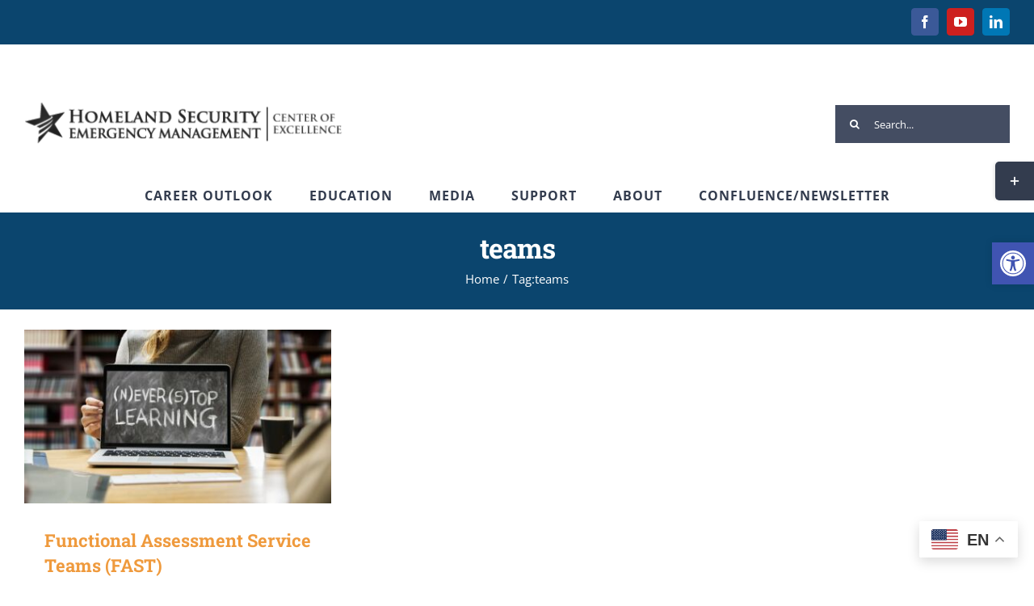

--- FILE ---
content_type: text/html; charset=UTF-8
request_url: https://www.coehsem.com/tag/teams/
body_size: 22420
content:
<!DOCTYPE html>
<html class="avada-html-layout-wide avada-html-header-position-top avada-html-is-archive" lang="en-US" prefix="og: http://ogp.me/ns# fb: http://ogp.me/ns/fb#">
<head>
	<meta http-equiv="X-UA-Compatible" content="IE=edge" />
	<meta http-equiv="Content-Type" content="text/html; charset=utf-8"/>
	<meta name="viewport" content="width=device-width, initial-scale=1" />
	<meta name='robots' content='index, follow, max-image-preview:large, max-snippet:-1, max-video-preview:-1' />

	<!-- This site is optimized with the Yoast SEO plugin v26.5 - https://yoast.com/wordpress/plugins/seo/ -->
	<title>teams Archives - Center of Excellence for Homeland Security-Emergency Management</title>
	<link rel="canonical" href="https://www.coehsem.com/tag/teams/" />
	<meta property="og:locale" content="en_US" />
	<meta property="og:type" content="article" />
	<meta property="og:title" content="teams Archives - Center of Excellence for Homeland Security-Emergency Management" />
	<meta property="og:url" content="https://www.coehsem.com/tag/teams/" />
	<meta property="og:site_name" content="Center of Excellence for Homeland Security-Emergency Management" />
	<meta name="twitter:card" content="summary_large_image" />
	<meta name="twitter:site" content="@coe_hsem" />
	<script type="application/ld+json" class="yoast-schema-graph">{"@context":"https://schema.org","@graph":[{"@type":"CollectionPage","@id":"https://www.coehsem.com/tag/teams/","url":"https://www.coehsem.com/tag/teams/","name":"teams Archives - Center of Excellence for Homeland Security-Emergency Management","isPartOf":{"@id":"https://www.coehsem.com/#website"},"primaryImageOfPage":{"@id":"https://www.coehsem.com/tag/teams/#primaryimage"},"image":{"@id":"https://www.coehsem.com/tag/teams/#primaryimage"},"thumbnailUrl":"https://www.coehsem.com/wp-content/uploads/2021/04/learn-3653430_1920.jpg","breadcrumb":{"@id":"https://www.coehsem.com/tag/teams/#breadcrumb"},"inLanguage":"en-US"},{"@type":"ImageObject","inLanguage":"en-US","@id":"https://www.coehsem.com/tag/teams/#primaryimage","url":"https://www.coehsem.com/wp-content/uploads/2021/04/learn-3653430_1920.jpg","contentUrl":"https://www.coehsem.com/wp-content/uploads/2021/04/learn-3653430_1920.jpg","width":1920,"height":1086},{"@type":"BreadcrumbList","@id":"https://www.coehsem.com/tag/teams/#breadcrumb","itemListElement":[{"@type":"ListItem","position":1,"name":"Home","item":"https://www.coehsem.com/"},{"@type":"ListItem","position":2,"name":"teams"}]},{"@type":"WebSite","@id":"https://www.coehsem.com/#website","url":"https://www.coehsem.com/","name":"Center of Excellence for Homeland Security-Emergency Management","description":"Provides resources and information about All-Hazards Emergency Management fields such as cyber security, fire services, emergency management, occupational safety and health, emergency management services, and criminal justice","publisher":{"@id":"https://www.coehsem.com/#organization"},"potentialAction":[{"@type":"SearchAction","target":{"@type":"EntryPoint","urlTemplate":"https://www.coehsem.com/?s={search_term_string}"},"query-input":{"@type":"PropertyValueSpecification","valueRequired":true,"valueName":"search_term_string"}}],"inLanguage":"en-US"},{"@type":"Organization","@id":"https://www.coehsem.com/#organization","name":"Center of Excellence - Homeland Security Emergency Management","url":"https://www.coehsem.com/","logo":{"@type":"ImageObject","inLanguage":"en-US","@id":"https://www.coehsem.com/#/schema/logo/image/","url":"https://www.coehsem.com/wp-content/uploads/2019/10/coehsem-main-logo.png","contentUrl":"https://www.coehsem.com/wp-content/uploads/2019/10/coehsem-main-logo.png","width":125,"height":121,"caption":"Center of Excellence - Homeland Security Emergency Management"},"image":{"@id":"https://www.coehsem.com/#/schema/logo/image/"},"sameAs":["https://www.facebook.com/COEHSEM","https://x.com/coe_hsem","https://www.linkedin.com/company/center-of-excellence-homeland-security-emergency-management","https://www.youtube.com/channel/UCWngiQcpftacMVtoYWjoNjA"]}]}</script>
	<!-- / Yoast SEO plugin. -->


<link rel='dns-prefetch' href='//stats.wp.com' />
<link rel="alternate" type="application/rss+xml" title="Center of Excellence for Homeland Security-Emergency Management &raquo; Feed" href="https://www.coehsem.com/feed/" />
<link rel="alternate" type="application/rss+xml" title="Center of Excellence for Homeland Security-Emergency Management &raquo; Comments Feed" href="https://www.coehsem.com/comments/feed/" />
<link rel="alternate" type="text/calendar" title="Center of Excellence for Homeland Security-Emergency Management &raquo; iCal Feed" href="https://www.coehsem.com/events/?ical=1" />
		
		
		
				<link rel="alternate" type="application/rss+xml" title="Center of Excellence for Homeland Security-Emergency Management &raquo; teams Tag Feed" href="https://www.coehsem.com/tag/teams/feed/" />
				
		<meta property="og:locale" content="en_US"/>
		<meta property="og:type" content="article"/>
		<meta property="og:site_name" content="Center of Excellence for Homeland Security-Emergency Management"/>
		<meta property="og:title" content="teams Archives - Center of Excellence for Homeland Security-Emergency Management"/>
				<meta property="og:url" content="https://www.coehsem.com/functional-assessment-service-teams-fast/"/>
																				<meta property="og:image" content="https://www.coehsem.com/wp-content/uploads/2021/04/learn-3653430_1920.jpg"/>
		<meta property="og:image:width" content="1920"/>
		<meta property="og:image:height" content="1086"/>
		<meta property="og:image:type" content="image/jpeg"/>
				<style id='wp-img-auto-sizes-contain-inline-css' type='text/css'>
img:is([sizes=auto i],[sizes^="auto," i]){contain-intrinsic-size:3000px 1500px}
/*# sourceURL=wp-img-auto-sizes-contain-inline-css */
</style>
<style id='wp-emoji-styles-inline-css' type='text/css'>

	img.wp-smiley, img.emoji {
		display: inline !important;
		border: none !important;
		box-shadow: none !important;
		height: 1em !important;
		width: 1em !important;
		margin: 0 0.07em !important;
		vertical-align: -0.1em !important;
		background: none !important;
		padding: 0 !important;
	}
/*# sourceURL=wp-emoji-styles-inline-css */
</style>
<link rel='stylesheet' id='wp-job-manager-job-listings-css' href='https://www.coehsem.com/wp-content/plugins/wp-job-manager/assets/dist/css/job-listings.css?ver=598383a28ac5f9f156e4' type='text/css' media='all' />
<link rel='stylesheet' id='jetpack-instant-search-css' href='https://www.coehsem.com/wp-content/plugins/jetpack/jetpack_vendor/automattic/jetpack-search/build/instant-search/jp-search.chunk-main-payload.css?minify=false&#038;ver=a9cf87fff4e38de9bc98' type='text/css' media='all' />
<link rel='stylesheet' id='pojo-a11y-css' href='https://www.coehsem.com/wp-content/plugins/pojo-accessibility/modules/legacy/assets/css/style.min.css?ver=1.0.0' type='text/css' media='all' />
<link rel='stylesheet' id='fusion-dynamic-css-css' href='https://www.coehsem.com/wp-content/uploads/fusion-styles/0239ee668a0c908b8c58dc899348ad0d.min.css?ver=3.14' type='text/css' media='all' />
<script type="text/javascript" src="https://www.coehsem.com/wp-includes/js/jquery/jquery.min.js?ver=3.7.1" id="jquery-core-js"></script>
<script type="text/javascript" src="https://www.coehsem.com/wp-includes/js/jquery/jquery-migrate.min.js?ver=3.4.1" id="jquery-migrate-js"></script>
<link rel="https://api.w.org/" href="https://www.coehsem.com/wp-json/" /><link rel="alternate" title="JSON" type="application/json" href="https://www.coehsem.com/wp-json/wp/v2/tags/199" /><link rel="EditURI" type="application/rsd+xml" title="RSD" href="https://www.coehsem.com/xmlrpc.php?rsd" />
<meta name="generator" content="WordPress 6.9" />
<meta name="tec-api-version" content="v1"><meta name="tec-api-origin" content="https://www.coehsem.com"><link rel="alternate" href="https://www.coehsem.com/wp-json/tribe/events/v1/events/?tags=teams" />	<style>img#wpstats{display:none}</style>
		<style type="text/css">
#pojo-a11y-toolbar .pojo-a11y-toolbar-toggle a{ background-color: #4054b2;	color: #ffffff;}
#pojo-a11y-toolbar .pojo-a11y-toolbar-overlay, #pojo-a11y-toolbar .pojo-a11y-toolbar-overlay ul.pojo-a11y-toolbar-items.pojo-a11y-links{ border-color: #4054b2;}
body.pojo-a11y-focusable a:focus{ outline-style: solid !important;	outline-width: 1px !important;	outline-color: #FF0000 !important;}
#pojo-a11y-toolbar{ top: 300px !important;}
#pojo-a11y-toolbar .pojo-a11y-toolbar-overlay{ background-color: #ffffff;}
#pojo-a11y-toolbar .pojo-a11y-toolbar-overlay ul.pojo-a11y-toolbar-items li.pojo-a11y-toolbar-item a, #pojo-a11y-toolbar .pojo-a11y-toolbar-overlay p.pojo-a11y-toolbar-title{ color: #333333;}
#pojo-a11y-toolbar .pojo-a11y-toolbar-overlay ul.pojo-a11y-toolbar-items li.pojo-a11y-toolbar-item a.active{ background-color: #4054b2;	color: #ffffff;}
@media (max-width: 767px) { #pojo-a11y-toolbar { top: 50px !important; } }</style><style type="text/css" id="css-fb-visibility">@media screen and (max-width: 640px){.fusion-no-small-visibility{display:none !important;}body .sm-text-align-center{text-align:center !important;}body .sm-text-align-left{text-align:left !important;}body .sm-text-align-right{text-align:right !important;}body .sm-text-align-justify{text-align:justify !important;}body .sm-flex-align-center{justify-content:center !important;}body .sm-flex-align-flex-start{justify-content:flex-start !important;}body .sm-flex-align-flex-end{justify-content:flex-end !important;}body .sm-mx-auto{margin-left:auto !important;margin-right:auto !important;}body .sm-ml-auto{margin-left:auto !important;}body .sm-mr-auto{margin-right:auto !important;}body .fusion-absolute-position-small{position:absolute;top:auto;width:100%;}.awb-sticky.awb-sticky-small{ position: sticky; top: var(--awb-sticky-offset,0); }}@media screen and (min-width: 641px) and (max-width: 1024px){.fusion-no-medium-visibility{display:none !important;}body .md-text-align-center{text-align:center !important;}body .md-text-align-left{text-align:left !important;}body .md-text-align-right{text-align:right !important;}body .md-text-align-justify{text-align:justify !important;}body .md-flex-align-center{justify-content:center !important;}body .md-flex-align-flex-start{justify-content:flex-start !important;}body .md-flex-align-flex-end{justify-content:flex-end !important;}body .md-mx-auto{margin-left:auto !important;margin-right:auto !important;}body .md-ml-auto{margin-left:auto !important;}body .md-mr-auto{margin-right:auto !important;}body .fusion-absolute-position-medium{position:absolute;top:auto;width:100%;}.awb-sticky.awb-sticky-medium{ position: sticky; top: var(--awb-sticky-offset,0); }}@media screen and (min-width: 1025px){.fusion-no-large-visibility{display:none !important;}body .lg-text-align-center{text-align:center !important;}body .lg-text-align-left{text-align:left !important;}body .lg-text-align-right{text-align:right !important;}body .lg-text-align-justify{text-align:justify !important;}body .lg-flex-align-center{justify-content:center !important;}body .lg-flex-align-flex-start{justify-content:flex-start !important;}body .lg-flex-align-flex-end{justify-content:flex-end !important;}body .lg-mx-auto{margin-left:auto !important;margin-right:auto !important;}body .lg-ml-auto{margin-left:auto !important;}body .lg-mr-auto{margin-right:auto !important;}body .fusion-absolute-position-large{position:absolute;top:auto;width:100%;}.awb-sticky.awb-sticky-large{ position: sticky; top: var(--awb-sticky-offset,0); }}</style><link rel="icon" href="https://www.coehsem.com/wp-content/uploads/2024/10/cropped-NEW-coehsem-logo-no-website-1-32x32.png" sizes="32x32" />
<link rel="icon" href="https://www.coehsem.com/wp-content/uploads/2024/10/cropped-NEW-coehsem-logo-no-website-1-192x192.png" sizes="192x192" />
<link rel="apple-touch-icon" href="https://www.coehsem.com/wp-content/uploads/2024/10/cropped-NEW-coehsem-logo-no-website-1-180x180.png" />
<meta name="msapplication-TileImage" content="https://www.coehsem.com/wp-content/uploads/2024/10/cropped-NEW-coehsem-logo-no-website-1-270x270.png" />
		<script type="text/javascript">
			var doc = document.documentElement;
			doc.setAttribute( 'data-useragent', navigator.userAgent );
		</script>
		
	<style id='global-styles-inline-css' type='text/css'>
:root{--wp--preset--aspect-ratio--square: 1;--wp--preset--aspect-ratio--4-3: 4/3;--wp--preset--aspect-ratio--3-4: 3/4;--wp--preset--aspect-ratio--3-2: 3/2;--wp--preset--aspect-ratio--2-3: 2/3;--wp--preset--aspect-ratio--16-9: 16/9;--wp--preset--aspect-ratio--9-16: 9/16;--wp--preset--color--black: #000000;--wp--preset--color--cyan-bluish-gray: #abb8c3;--wp--preset--color--white: #ffffff;--wp--preset--color--pale-pink: #f78da7;--wp--preset--color--vivid-red: #cf2e2e;--wp--preset--color--luminous-vivid-orange: #ff6900;--wp--preset--color--luminous-vivid-amber: #fcb900;--wp--preset--color--light-green-cyan: #7bdcb5;--wp--preset--color--vivid-green-cyan: #00d084;--wp--preset--color--pale-cyan-blue: #8ed1fc;--wp--preset--color--vivid-cyan-blue: #0693e3;--wp--preset--color--vivid-purple: #9b51e0;--wp--preset--color--awb-color-1: #ffffff;--wp--preset--color--awb-color-2: #faf9f8;--wp--preset--color--awb-color-3: #f2f1f0;--wp--preset--color--awb-color-4: #e7e4e2;--wp--preset--color--awb-color-5: #044299;--wp--preset--color--awb-color-6: #7e8890;--wp--preset--color--awb-color-7: #333c4e;--wp--preset--color--awb-color-8: #333333;--wp--preset--color--awb-color-custom-10: #e9a825;--wp--preset--color--awb-color-custom-11: #464d5f;--wp--preset--color--awb-color-custom-12: #bec2cc;--wp--preset--color--awb-color-custom-13: rgba(242,241,240,0.8);--wp--preset--color--awb-color-custom-14: #444d62;--wp--preset--color--awb-color-custom-15: #494949;--wp--preset--color--awb-color-custom-16: #044299;--wp--preset--gradient--vivid-cyan-blue-to-vivid-purple: linear-gradient(135deg,rgb(6,147,227) 0%,rgb(155,81,224) 100%);--wp--preset--gradient--light-green-cyan-to-vivid-green-cyan: linear-gradient(135deg,rgb(122,220,180) 0%,rgb(0,208,130) 100%);--wp--preset--gradient--luminous-vivid-amber-to-luminous-vivid-orange: linear-gradient(135deg,rgb(252,185,0) 0%,rgb(255,105,0) 100%);--wp--preset--gradient--luminous-vivid-orange-to-vivid-red: linear-gradient(135deg,rgb(255,105,0) 0%,rgb(207,46,46) 100%);--wp--preset--gradient--very-light-gray-to-cyan-bluish-gray: linear-gradient(135deg,rgb(238,238,238) 0%,rgb(169,184,195) 100%);--wp--preset--gradient--cool-to-warm-spectrum: linear-gradient(135deg,rgb(74,234,220) 0%,rgb(151,120,209) 20%,rgb(207,42,186) 40%,rgb(238,44,130) 60%,rgb(251,105,98) 80%,rgb(254,248,76) 100%);--wp--preset--gradient--blush-light-purple: linear-gradient(135deg,rgb(255,206,236) 0%,rgb(152,150,240) 100%);--wp--preset--gradient--blush-bordeaux: linear-gradient(135deg,rgb(254,205,165) 0%,rgb(254,45,45) 50%,rgb(107,0,62) 100%);--wp--preset--gradient--luminous-dusk: linear-gradient(135deg,rgb(255,203,112) 0%,rgb(199,81,192) 50%,rgb(65,88,208) 100%);--wp--preset--gradient--pale-ocean: linear-gradient(135deg,rgb(255,245,203) 0%,rgb(182,227,212) 50%,rgb(51,167,181) 100%);--wp--preset--gradient--electric-grass: linear-gradient(135deg,rgb(202,248,128) 0%,rgb(113,206,126) 100%);--wp--preset--gradient--midnight: linear-gradient(135deg,rgb(2,3,129) 0%,rgb(40,116,252) 100%);--wp--preset--font-size--small: 12px;--wp--preset--font-size--medium: 20px;--wp--preset--font-size--large: 24px;--wp--preset--font-size--x-large: 42px;--wp--preset--font-size--normal: 16px;--wp--preset--font-size--xlarge: 32px;--wp--preset--font-size--huge: 48px;--wp--preset--spacing--20: 0.44rem;--wp--preset--spacing--30: 0.67rem;--wp--preset--spacing--40: 1rem;--wp--preset--spacing--50: 1.5rem;--wp--preset--spacing--60: 2.25rem;--wp--preset--spacing--70: 3.38rem;--wp--preset--spacing--80: 5.06rem;--wp--preset--shadow--natural: 6px 6px 9px rgba(0, 0, 0, 0.2);--wp--preset--shadow--deep: 12px 12px 50px rgba(0, 0, 0, 0.4);--wp--preset--shadow--sharp: 6px 6px 0px rgba(0, 0, 0, 0.2);--wp--preset--shadow--outlined: 6px 6px 0px -3px rgb(255, 255, 255), 6px 6px rgb(0, 0, 0);--wp--preset--shadow--crisp: 6px 6px 0px rgb(0, 0, 0);}:where(.is-layout-flex){gap: 0.5em;}:where(.is-layout-grid){gap: 0.5em;}body .is-layout-flex{display: flex;}.is-layout-flex{flex-wrap: wrap;align-items: center;}.is-layout-flex > :is(*, div){margin: 0;}body .is-layout-grid{display: grid;}.is-layout-grid > :is(*, div){margin: 0;}:where(.wp-block-columns.is-layout-flex){gap: 2em;}:where(.wp-block-columns.is-layout-grid){gap: 2em;}:where(.wp-block-post-template.is-layout-flex){gap: 1.25em;}:where(.wp-block-post-template.is-layout-grid){gap: 1.25em;}.has-black-color{color: var(--wp--preset--color--black) !important;}.has-cyan-bluish-gray-color{color: var(--wp--preset--color--cyan-bluish-gray) !important;}.has-white-color{color: var(--wp--preset--color--white) !important;}.has-pale-pink-color{color: var(--wp--preset--color--pale-pink) !important;}.has-vivid-red-color{color: var(--wp--preset--color--vivid-red) !important;}.has-luminous-vivid-orange-color{color: var(--wp--preset--color--luminous-vivid-orange) !important;}.has-luminous-vivid-amber-color{color: var(--wp--preset--color--luminous-vivid-amber) !important;}.has-light-green-cyan-color{color: var(--wp--preset--color--light-green-cyan) !important;}.has-vivid-green-cyan-color{color: var(--wp--preset--color--vivid-green-cyan) !important;}.has-pale-cyan-blue-color{color: var(--wp--preset--color--pale-cyan-blue) !important;}.has-vivid-cyan-blue-color{color: var(--wp--preset--color--vivid-cyan-blue) !important;}.has-vivid-purple-color{color: var(--wp--preset--color--vivid-purple) !important;}.has-black-background-color{background-color: var(--wp--preset--color--black) !important;}.has-cyan-bluish-gray-background-color{background-color: var(--wp--preset--color--cyan-bluish-gray) !important;}.has-white-background-color{background-color: var(--wp--preset--color--white) !important;}.has-pale-pink-background-color{background-color: var(--wp--preset--color--pale-pink) !important;}.has-vivid-red-background-color{background-color: var(--wp--preset--color--vivid-red) !important;}.has-luminous-vivid-orange-background-color{background-color: var(--wp--preset--color--luminous-vivid-orange) !important;}.has-luminous-vivid-amber-background-color{background-color: var(--wp--preset--color--luminous-vivid-amber) !important;}.has-light-green-cyan-background-color{background-color: var(--wp--preset--color--light-green-cyan) !important;}.has-vivid-green-cyan-background-color{background-color: var(--wp--preset--color--vivid-green-cyan) !important;}.has-pale-cyan-blue-background-color{background-color: var(--wp--preset--color--pale-cyan-blue) !important;}.has-vivid-cyan-blue-background-color{background-color: var(--wp--preset--color--vivid-cyan-blue) !important;}.has-vivid-purple-background-color{background-color: var(--wp--preset--color--vivid-purple) !important;}.has-black-border-color{border-color: var(--wp--preset--color--black) !important;}.has-cyan-bluish-gray-border-color{border-color: var(--wp--preset--color--cyan-bluish-gray) !important;}.has-white-border-color{border-color: var(--wp--preset--color--white) !important;}.has-pale-pink-border-color{border-color: var(--wp--preset--color--pale-pink) !important;}.has-vivid-red-border-color{border-color: var(--wp--preset--color--vivid-red) !important;}.has-luminous-vivid-orange-border-color{border-color: var(--wp--preset--color--luminous-vivid-orange) !important;}.has-luminous-vivid-amber-border-color{border-color: var(--wp--preset--color--luminous-vivid-amber) !important;}.has-light-green-cyan-border-color{border-color: var(--wp--preset--color--light-green-cyan) !important;}.has-vivid-green-cyan-border-color{border-color: var(--wp--preset--color--vivid-green-cyan) !important;}.has-pale-cyan-blue-border-color{border-color: var(--wp--preset--color--pale-cyan-blue) !important;}.has-vivid-cyan-blue-border-color{border-color: var(--wp--preset--color--vivid-cyan-blue) !important;}.has-vivid-purple-border-color{border-color: var(--wp--preset--color--vivid-purple) !important;}.has-vivid-cyan-blue-to-vivid-purple-gradient-background{background: var(--wp--preset--gradient--vivid-cyan-blue-to-vivid-purple) !important;}.has-light-green-cyan-to-vivid-green-cyan-gradient-background{background: var(--wp--preset--gradient--light-green-cyan-to-vivid-green-cyan) !important;}.has-luminous-vivid-amber-to-luminous-vivid-orange-gradient-background{background: var(--wp--preset--gradient--luminous-vivid-amber-to-luminous-vivid-orange) !important;}.has-luminous-vivid-orange-to-vivid-red-gradient-background{background: var(--wp--preset--gradient--luminous-vivid-orange-to-vivid-red) !important;}.has-very-light-gray-to-cyan-bluish-gray-gradient-background{background: var(--wp--preset--gradient--very-light-gray-to-cyan-bluish-gray) !important;}.has-cool-to-warm-spectrum-gradient-background{background: var(--wp--preset--gradient--cool-to-warm-spectrum) !important;}.has-blush-light-purple-gradient-background{background: var(--wp--preset--gradient--blush-light-purple) !important;}.has-blush-bordeaux-gradient-background{background: var(--wp--preset--gradient--blush-bordeaux) !important;}.has-luminous-dusk-gradient-background{background: var(--wp--preset--gradient--luminous-dusk) !important;}.has-pale-ocean-gradient-background{background: var(--wp--preset--gradient--pale-ocean) !important;}.has-electric-grass-gradient-background{background: var(--wp--preset--gradient--electric-grass) !important;}.has-midnight-gradient-background{background: var(--wp--preset--gradient--midnight) !important;}.has-small-font-size{font-size: var(--wp--preset--font-size--small) !important;}.has-medium-font-size{font-size: var(--wp--preset--font-size--medium) !important;}.has-large-font-size{font-size: var(--wp--preset--font-size--large) !important;}.has-x-large-font-size{font-size: var(--wp--preset--font-size--x-large) !important;}
/*# sourceURL=global-styles-inline-css */
</style>
</head>

<body class="archive tag tag-teams tag-199 wp-theme-Avada tribe-no-js jps-theme-Avada fusion-image-hovers fusion-pagination-sizing fusion-button_type-flat fusion-button_span-yes fusion-button_gradient-linear avada-image-rollover-circle-no avada-image-rollover-no avada fusion-body ltr fusion-sticky-header no-tablet-sticky-header no-mobile-sticky-header no-mobile-slidingbar no-mobile-totop avada-has-rev-slider-styles fusion-disable-outline fusion-sub-menu-fade mobile-logo-pos-left layout-wide-mode avada-has-boxed-modal-shadow-none layout-scroll-offset-full avada-has-zero-margin-offset-top fusion-top-header menu-text-align-center mobile-menu-design-modern fusion-hide-pagination-text fusion-header-layout-v4 avada-responsive avada-footer-fx-none avada-menu-highlight-style-bar fusion-search-form-clean fusion-main-menu-search-overlay fusion-avatar-square avada-dropdown-styles avada-blog-layout-large avada-blog-archive-layout-grid avada-ec-not-100-width avada-ec-meta-layout-sidebar avada-header-shadow-no avada-has-logo-background avada-menu-icon-position-left avada-has-megamenu-shadow avada-has-mainmenu-dropdown-divider avada-has-pagetitle-bg-full avada-has-100-footer avada-has-titlebar-bar_and_content avada-header-border-color-full-transparent avada-social-full-transparent avada-has-slidingbar-widgets avada-has-slidingbar-position-right avada-slidingbar-toggle-style-rectangle avada-has-transparent-timeline_color avada-has-pagination-padding avada-flyout-menu-direction-top avada-ec-views-v2" data-awb-post-id="6354">
		<a class="skip-link screen-reader-text" href="#content">Skip to content</a>

	<div id="boxed-wrapper">
		
		<div id="wrapper" class="fusion-wrapper">
			<div id="home" style="position:relative;top:-1px;"></div>
							
					
			<header class="fusion-header-wrapper">
				<div class="fusion-header-v4 fusion-logo-alignment fusion-logo-left fusion-sticky-menu- fusion-sticky-logo-1 fusion-mobile-logo-1 fusion-sticky-menu-and-logo fusion-header-menu-align-center fusion-mobile-menu-design-modern">
					
<div class="fusion-secondary-header">
	<div class="fusion-row">
							<div class="fusion-alignright">
				<div class="fusion-social-links-header"><div class="fusion-social-networks boxed-icons"><div class="fusion-social-networks-wrapper"><a  class="fusion-social-network-icon fusion-tooltip fusion-facebook awb-icon-facebook" style="color:#ffffff;background-color:#3b5998;border-color:#3b5998;" data-placement="bottom" data-title="Facebook" data-toggle="tooltip" title="Facebook" href="https://www.facebook.com/COEHSEM" target="_blank" rel="noreferrer"><span class="screen-reader-text">Facebook</span></a><a  class="fusion-social-network-icon fusion-tooltip fusion-youtube awb-icon-youtube" style="color:#ffffff;background-color:#cd201f;border-color:#cd201f;" data-placement="bottom" data-title="YouTube" data-toggle="tooltip" title="YouTube" href="https://www.youtube.com/channel/UCWngiQcpftacMVtoYWjoNjA" target="_blank" rel="noopener noreferrer"><span class="screen-reader-text">YouTube</span></a><a  class="fusion-social-network-icon fusion-tooltip fusion-linkedin awb-icon-linkedin" style="color:#ffffff;background-color:#0077b5;border-color:#0077b5;" data-placement="bottom" data-title="LinkedIn" data-toggle="tooltip" title="LinkedIn" href="https://www.linkedin.com/company/center-of-excellence-homeland-security-emergency-management" target="_blank" rel="noopener noreferrer"><span class="screen-reader-text">LinkedIn</span></a></div></div></div>			</div>
			</div>
</div>
<div class="fusion-header-sticky-height"></div>
<div class="fusion-sticky-header-wrapper"> <!-- start fusion sticky header wrapper -->
	<div class="fusion-header">
		<div class="fusion-row">
							<div class="fusion-logo" data-margin-top="31px" data-margin-bottom="0px" data-margin-left="0" data-margin-right="0">
			<a class="fusion-logo-link"  href="https://www.coehsem.com/" >

						<!-- standard logo -->
			<img src="https://www.coehsem.com/wp-content/uploads/2020/11/coe-hsem-logo-banner-400x75.png" srcset="https://www.coehsem.com/wp-content/uploads/2020/11/coe-hsem-logo-banner-400x75.png 1x" width="408" height="76" alt="Center of Excellence for Homeland Security-Emergency Management Logo" data-retina_logo_url="" class="fusion-standard-logo" />

											<!-- mobile logo -->
				<img src="https://www.coehsem.com/wp-content/uploads/2020/01/hsem-coe-logo-gray.png" srcset="https://www.coehsem.com/wp-content/uploads/2020/01/hsem-coe-logo-gray.png 1x" width="401" height="51" alt="Center of Excellence for Homeland Security-Emergency Management Logo" data-retina_logo_url="" class="fusion-mobile-logo" />
			
											<!-- sticky header logo -->
				<img src="https://www.coehsem.com/wp-content/uploads/2020/01/hsem-coe-logo-gray.png" srcset="https://www.coehsem.com/wp-content/uploads/2020/01/hsem-coe-logo-gray.png 1x" width="401" height="51" alt="Center of Excellence for Homeland Security-Emergency Management Logo" data-retina_logo_url="" class="fusion-sticky-logo" />
					</a>
		
<div class="fusion-header-content-3-wrapper">
			<div class="fusion-secondary-menu-search">
					<form role="search" class="searchform fusion-search-form  fusion-search-form-clean" method="get" action="https://www.coehsem.com/">
			<div class="fusion-search-form-content">

				
				<div class="fusion-search-field search-field">
					<label><span class="screen-reader-text">Search for:</span>
													<input type="search" value="" name="s" class="s" placeholder="Search..." required aria-required="true" aria-label="Search..."/>
											</label>
				</div>
				<div class="fusion-search-button search-button">
					<input type="submit" class="fusion-search-submit searchsubmit" aria-label="Search" value="&#xf002;" />
									</div>

				
			</div>


			
		</form>
				</div>
	</div>
</div>
								<div class="fusion-mobile-menu-icons">
							<a href="#" class="fusion-icon awb-icon-bars" aria-label="Toggle mobile menu" aria-expanded="false"></a>
		
		
		
			</div>
			
					</div>
	</div>
	<div class="fusion-secondary-main-menu">
		<div class="fusion-row">
			<nav class="fusion-main-menu" aria-label="Main Menu"><div class="fusion-overlay-search">		<form role="search" class="searchform fusion-search-form  fusion-search-form-clean" method="get" action="https://www.coehsem.com/">
			<div class="fusion-search-form-content">

				
				<div class="fusion-search-field search-field">
					<label><span class="screen-reader-text">Search for:</span>
													<input type="search" value="" name="s" class="s" placeholder="Search..." required aria-required="true" aria-label="Search..."/>
											</label>
				</div>
				<div class="fusion-search-button search-button">
					<input type="submit" class="fusion-search-submit searchsubmit" aria-label="Search" value="&#xf002;" />
									</div>

				
			</div>


			
		</form>
		<div class="fusion-search-spacer"></div><a href="#" role="button" aria-label="Close Search" class="fusion-close-search"></a></div><ul id="menu-main-menu" class="fusion-menu"><li  id="menu-item-4717"  class="menu-item menu-item-type-post_type menu-item-object-page menu-item-has-children menu-item-4717 fusion-megamenu-menu "  data-item-id="4717"><a  href="https://www.coehsem.com/careers/" class="fusion-bar-highlight"><span class="menu-text">CAREER OUTLOOK</span></a><div class="fusion-megamenu-wrapper fusion-columns-4 columns-per-row-4 columns-4 col-span-12 fusion-megamenu-fullwidth fusion-megamenu-width-site-width"><div class="row"><div class="fusion-megamenu-holder" style="width:1280px;" data-width="1280px"><ul class="fusion-megamenu"><li  id="menu-item-1191"  class="menu-item menu-item-type-custom menu-item-object-custom menu-item-has-children menu-item-1191 fusion-megamenu-submenu menu-item-has-link fusion-megamenu-columns-4 col-lg-3 col-md-3 col-sm-3" ><div class='fusion-megamenu-title'><a class="awb-justify-title" href="/pathways-programs/"><span class="fusion-megamenu-icon"><i class="glyphicon fa-user-graduate fas" aria-hidden="true"></i></span>Pathway Programs<span class="fusion-menu-highlight-label" style="background-color:#e5348d;color:#ffffff;">INFO</span></a></div><div class="fusion-megamenu-widgets-container second-level-widget"><div id="text-7" class="widget widget_text">			<div class="textwidget"><p>Discover different degrees and programs in Washington State.</p>
</div>
		</div></div><ul class="sub-menu"><li  id="menu-item-1215"  class="menu-item menu-item-type-custom menu-item-object-custom menu-item-1215" ><a  target="_blank" rel="noopener noreferrer" href="/wp-content/uploads/2025/04/Career-Gateway-Guide-2025.pdf" class="fusion-bar-highlight fusion-has-highlight-label"><span><span class="fusion-megamenu-bullet"></span>Resource Guidebook<span class="fusion-menu-highlight-label" style="border-color:#f55443;color:#f55443;">NEW</span></span></a></li><li  id="menu-item-1212"  class="menu-item menu-item-type-custom menu-item-object-custom menu-item-1212" ><a  href="/portfolio/homeland-security-emergency-management/" class="fusion-bar-highlight"><span><span class="fusion-megamenu-bullet"></span>Homeland Security</span></a></li><li  id="menu-item-1213"  class="menu-item menu-item-type-custom menu-item-object-custom menu-item-1213" ><a  href="/portfolio/criminal-justice/" class="fusion-bar-highlight"><span><span class="fusion-megamenu-bullet"></span>Criminal Justice</span></a></li><li  id="menu-item-1214"  class="menu-item menu-item-type-custom menu-item-object-custom menu-item-1214" ><a  href="/portfolio/occupational-safety-and-health/" class="fusion-bar-highlight"><span><span class="fusion-megamenu-bullet"></span>Occupational Safety &#038; Health</span></a></li><li  id="menu-item-1993"  class="menu-item menu-item-type-custom menu-item-object-custom menu-item-1993" ><a  href="/portfolio/medical-health-services/" class="fusion-bar-highlight"><span><span class="fusion-megamenu-bullet"></span>Emergency Medical Services</span></a></li><li  id="menu-item-1994"  class="menu-item menu-item-type-custom menu-item-object-custom menu-item-1994" ><a  href="/portfolio/fire-service/" class="fusion-bar-highlight"><span><span class="fusion-megamenu-bullet"></span>Fire Service</span></a></li><li  id="menu-item-1995"  class="menu-item menu-item-type-custom menu-item-object-custom menu-item-1995" ><a  href="/portfolio/cyber-security/" class="fusion-bar-highlight"><span><span class="fusion-megamenu-bullet"></span>Technology &#038; Cyber Security</span></a></li></ul></li><li  id="menu-item-4718"  class="menu-item menu-item-type-custom menu-item-object-custom menu-item-4718 fusion-megamenu-submenu fusion-megamenu-submenu-notitle fusion-megamenu-columns-4 col-lg-3 col-md-3 col-sm-3" ><div class="fusion-megamenu-widgets-container second-level-widget"><div id="media_image-2" class="widget widget_media_image" style="border-style: solid;border-color:transparent;border-width:0px;"><a href="/workmarketplace/"><img width="300" height="205" src="https://www.coehsem.com/wp-content/uploads/2019/09/marketplace-home.jpg" class="image wp-image-1999  attachment-full size-full" alt="" style="max-width: 100%; height: auto;" decoding="async" fetchpriority="high" srcset="https://www.coehsem.com/wp-content/uploads/2019/09/marketplace-home-200x137.jpg 200w, https://www.coehsem.com/wp-content/uploads/2019/09/marketplace-home.jpg 300w" sizes="(max-width: 300px) 100vw, 300px" /></a></div><div id="text-11" class="widget widget_text" style="border-style: solid;border-color:transparent;border-width:0px;">			<div class="textwidget"><h3 style="text-align: center; margin: 15px auto 20px auto;font-size:17px;"><a href="/workmarketplace/">Work Marketplace</a></h3>
</div>
		</div><div id="media_image-3" class="widget widget_media_image" style="border-style: solid;border-color:transparent;border-width:0px;"><a href="/scholarships/" rel="httpsavadatheme-fusioncomuniversityavada_portfoliographic-design"><img width="300" height="205" src="https://www.coehsem.com/wp-content/uploads/2019/09/scholarships-hsem-thumb.jpg" class="image wp-image-2002  attachment-full size-full" alt="HSEM Scholarships" style="max-width: 100%; height: auto;" decoding="async" srcset="https://www.coehsem.com/wp-content/uploads/2019/09/scholarships-hsem-thumb-200x137.jpg 200w, https://www.coehsem.com/wp-content/uploads/2019/09/scholarships-hsem-thumb.jpg 300w" sizes="(max-width: 300px) 100vw, 300px" /></a></div><div id="text-12" class="widget widget_text" style="border-style: solid;border-color:transparent;border-width:0px;">			<div class="textwidget"><h3 style="text-align: center; margin: 15px auto 0px auto;font-size:17px;"><a href="/scholarships/">Scholarships</a></h3>
</div>
		</div></div></li><li  id="menu-item-1194"  class="menu-item menu-item-type-custom menu-item-object-custom menu-item-1194 fusion-megamenu-submenu fusion-megamenu-submenu-notitle fusion-megamenu-columns-4 col-lg-3 col-md-3 col-sm-3" ><div class="fusion-megamenu-widgets-container second-level-widget"><div id="media_image-4" class="widget widget_media_image" style="border-style: solid;border-color:transparent;border-width:0px;"><a href="/degree-programs/"><img width="300" height="205" src="https://www.coehsem.com/wp-content/uploads/2019/09/military-transitions.jpg" class="image wp-image-2003  attachment-full size-full" alt="Military Transitions" style="max-width: 100%; height: auto;" decoding="async" srcset="https://www.coehsem.com/wp-content/uploads/2019/09/military-transitions-200x137.jpg 200w, https://www.coehsem.com/wp-content/uploads/2019/09/military-transitions.jpg 300w" sizes="(max-width: 300px) 100vw, 300px" /></a></div><div id="text-13" class="widget widget_text" style="border-style: solid;border-color:transparent;border-width:0px;">			<div class="textwidget"><h3 style="text-align: center; margin: 15px auto 20px auto; font-size: 17px;"><a href="/degree-programs/">Degree Programs</a></h3>
</div>
		</div><div id="media_image-5" class="widget widget_media_image" style="border-style: solid;border-color:transparent;border-width:0px;"><a href="/skills-centers/"><img width="300" height="205" src="https://www.coehsem.com/wp-content/uploads/2019/09/pierce-skills-center.jpg" class="image wp-image-2005  attachment-full size-full" alt="Pierce Skills Center" style="max-width: 100%; height: auto;" decoding="async" srcset="https://www.coehsem.com/wp-content/uploads/2019/09/pierce-skills-center-200x137.jpg 200w, https://www.coehsem.com/wp-content/uploads/2019/09/pierce-skills-center.jpg 300w" sizes="(max-width: 300px) 100vw, 300px" /></a></div><div id="text-14" class="widget widget_text" style="border-style: solid;border-color:transparent;border-width:0px;">			<div class="textwidget"><h3 style="text-align: center; margin: 15px auto 0px auto; font-size: 17px;"><a href="/skills-centers/">Skill Centers</a></h3>
</div>
		</div></div></li><li  id="menu-item-1657"  class="menu-item menu-item-type-custom menu-item-object-custom menu-item-1657 fusion-megamenu-submenu fusion-megamenu-submenu-notitle fusion-megamenu-columns-4 col-lg-3 col-md-3 col-sm-3"  style="background-image: url(https://www.coehsem.com/wp-content/uploads/2019/09/background-picture-for-menu.jpg);"></li></ul></div><div style="clear:both;"></div></div></div></li><li  id="menu-item-1209"  class="menu-item menu-item-type-custom menu-item-object-custom menu-item-has-children menu-item-1209 fusion-megamenu-menu "  data-item-id="1209"><a  href="/blog/" class="fusion-bar-highlight"><span class="menu-text">EDUCATION</span></a><div class="fusion-megamenu-wrapper fusion-columns-4 columns-per-row-4 columns-4 col-span-12 fusion-megamenu-fullwidth fusion-megamenu-width-site-width"><div class="row"><div class="fusion-megamenu-holder" style="width:1280px;" data-width="1280px"><ul class="fusion-megamenu"><li  id="menu-item-5561"  class="menu-item menu-item-type-post_type menu-item-object-page menu-item-has-children menu-item-5561 fusion-megamenu-submenu menu-item-has-link fusion-megamenu-columns-4 col-lg-3 col-md-3 col-sm-3" ><div class='fusion-megamenu-title'><a class="awb-justify-title" href="https://www.coehsem.com/equity-diverstiy-and-inclusion/">Equity, Diversity, and Inclusion<span class="fusion-menu-highlight-label" style="background-color:#02b2e2;">NEW</span></a></div><div class="fusion-megamenu-widgets-container second-level-widget"><div id="media_image-14" class="widget widget_media_image" style="border-style: solid;border-color:transparent;border-width:0px;"><a href="https://www.coehsem.com/wp-content/uploads/2020/11/diversity-2.jpg"><img width="300" height="200" src="https://www.coehsem.com/wp-content/uploads/2020/11/diversity-2-300x200.jpg" class="image wp-image-5544  attachment-medium size-medium" alt="people huddled in a group to show teamwork and diversity" style="max-width: 100%; height: auto;" decoding="async" srcset="https://www.coehsem.com/wp-content/uploads/2020/11/diversity-2-200x133.jpg 200w, https://www.coehsem.com/wp-content/uploads/2020/11/diversity-2-300x200.jpg 300w, https://www.coehsem.com/wp-content/uploads/2020/11/diversity-2-400x266.jpg 400w, https://www.coehsem.com/wp-content/uploads/2020/11/diversity-2.jpg 509w" sizes="(max-width: 300px) 100vw, 300px" /></a></div></div><ul class="sub-menu"><li  id="menu-item-5584"  class="menu-item menu-item-type-post_type menu-item-object-page menu-item-5584" ><a  href="https://www.coehsem.com/women-resources/" class="fusion-bar-highlight"><span><span class="fusion-megamenu-bullet"></span>Women in Leadership Resources</span></a></li><li  id="menu-item-5876"  class="menu-item menu-item-type-post_type menu-item-object-page menu-item-5876" ><a  href="https://www.coehsem.com/tribal-resources/" class="fusion-bar-highlight"><span><span class="fusion-megamenu-bullet"></span>Tribal Resources</span></a></li></ul></li><li  id="menu-item-1217"  class="menu-item menu-item-type-custom menu-item-object-custom menu-item-1217 fusion-megamenu-submenu menu-item-has-link fusion-megamenu-columns-4 col-lg-3 col-md-3 col-sm-3" ><div class='fusion-megamenu-title'><a class="awb-justify-title" href="https://www.coehsem.com/training">Training Library</a></div><div class="fusion-megamenu-widgets-container second-level-widget"><div id="media_image-6" class="widget widget_media_image" style="border-style: solid;border-color:transparent;border-width:0px;"><a href="/training-library/"><img width="400" height="265" src="https://www.coehsem.com/wp-content/uploads/2019/09/menu-cpr.jpeg" class="image wp-image-2015  attachment-full size-full" alt="Education Menu CPR" style="max-width: 100%; height: auto;" decoding="async" srcset="https://www.coehsem.com/wp-content/uploads/2019/09/menu-cpr-200x133.jpeg 200w, https://www.coehsem.com/wp-content/uploads/2019/09/menu-cpr-300x199.jpeg 300w, https://www.coehsem.com/wp-content/uploads/2019/09/menu-cpr.jpeg 400w" sizes="(max-width: 400px) 100vw, 400px" /></a></div><div id="text-15" class="widget widget_text" style="border-style: solid;border-color:transparent;border-width:0px;">			<div class="textwidget"><p>Research some of the latest training resources in Homeland Security Emergency Management.<br />
<a href="/training-library/"><strong>Find out more</strong></a></p>
</div>
		</div></div></li><li  id="menu-item-1216"  class="menu-item menu-item-type-custom menu-item-object-custom menu-item-1216 fusion-megamenu-submenu menu-item-has-link fusion-megamenu-columns-4 col-lg-3 col-md-3 col-sm-3" ><div class='fusion-megamenu-title'><a class="awb-justify-title" href="/resilience/">Preparedness</a></div><div class="fusion-megamenu-widgets-container second-level-widget"><div id="media_image-7" class="widget widget_media_image" style="border-style: solid;border-color:transparent;border-width:0px;"><a href="/resilience/"><img width="400" height="265" src="https://www.coehsem.com/wp-content/uploads/2019/10/Fire-Department.jpg" class="image wp-image-2021  attachment-full size-full" alt="" style="max-width: 100%; height: auto;" decoding="async" srcset="https://www.coehsem.com/wp-content/uploads/2019/10/Fire-Department-200x133.jpg 200w, https://www.coehsem.com/wp-content/uploads/2019/10/Fire-Department-300x199.jpg 300w, https://www.coehsem.com/wp-content/uploads/2019/10/Fire-Department.jpg 400w" sizes="(max-width: 400px) 100vw, 400px" /></a></div><div id="text-17" class="widget widget_text" style="border-style: solid;border-color:transparent;border-width:0px;">			<div class="textwidget"><p>Training before a disaster can minimize fatalities, injuries and property damage.<br />
<a href="/resilience/"><strong>Find out more</strong></a></p>
</div>
		</div></div></li><li  id="menu-item-5529"  class="menu-item menu-item-type-post_type menu-item-object-page menu-item-has-children menu-item-5529 fusion-megamenu-submenu menu-item-has-link fusion-megamenu-columns-4 col-lg-3 col-md-3 col-sm-3" ><div class='fusion-megamenu-title'><a class="awb-justify-title" href="https://www.coehsem.com/military-transition/">Military Transitions</a></div><div class="fusion-megamenu-widgets-container second-level-widget"><div id="media_image-12" class="widget widget_media_image" style="background-color: rgba(255,255,255,0);border-style: solid;border-color:transparent;border-width:0px;"><a href="/military-transition/"><img width="300" height="300" src="https://www.coehsem.com/wp-content/uploads/2020/11/photo-1542328025-50d8b06fc769-300x300.jpg" class="image wp-image-5433  attachment-medium size-medium" alt="photo of a military veteran" style="max-width: 100%; height: auto;" decoding="async" srcset="https://www.coehsem.com/wp-content/uploads/2020/11/photo-1542328025-50d8b06fc769-66x66.jpg 66w, https://www.coehsem.com/wp-content/uploads/2020/11/photo-1542328025-50d8b06fc769-150x150.jpg 150w, https://www.coehsem.com/wp-content/uploads/2020/11/photo-1542328025-50d8b06fc769-200x200.jpg 200w, https://www.coehsem.com/wp-content/uploads/2020/11/photo-1542328025-50d8b06fc769-300x300.jpg 300w, https://www.coehsem.com/wp-content/uploads/2020/11/photo-1542328025-50d8b06fc769-400x400.jpg 400w, https://www.coehsem.com/wp-content/uploads/2020/11/photo-1542328025-50d8b06fc769-600x600.jpg 600w, https://www.coehsem.com/wp-content/uploads/2020/11/photo-1542328025-50d8b06fc769-768x768.jpg 768w, https://www.coehsem.com/wp-content/uploads/2020/11/photo-1542328025-50d8b06fc769.jpg 800w" sizes="(max-width: 300px) 100vw, 300px" /></a></div></div><ul class="sub-menu"><li  id="menu-item-5560"  class="menu-item menu-item-type-post_type menu-item-object-page menu-item-5560" ><a  href="https://www.coehsem.com/veterans-resources/" class="fusion-bar-highlight"><span><span class="fusion-megamenu-bullet"></span>Veterans Resources</span></a></li></ul></li></ul></div><div style="clear:both;"></div></div></div></li><li  id="menu-item-4696"  class="menu-item menu-item-type-post_type menu-item-object-page menu-item-has-children menu-item-4696 fusion-megamenu-menu "  data-item-id="4696"><a  href="https://www.coehsem.com/media/" class="fusion-bar-highlight"><span class="menu-text">MEDIA</span></a><div class="fusion-megamenu-wrapper fusion-columns-3 columns-per-row-3 columns-3 col-span-12 fusion-megamenu-fullwidth fusion-megamenu-width-site-width"><div class="row"><div class="fusion-megamenu-holder" style="width:1280px;" data-width="1280px"><ul class="fusion-megamenu"><li  id="menu-item-5353"  class="menu-item menu-item-type-post_type menu-item-object-page menu-item-5353 fusion-megamenu-submenu menu-item-has-link fusion-megamenu-columns-3 col-lg-4 col-md-4 col-sm-4" ><div class='fusion-megamenu-title'><a class="awb-justify-title" href="https://www.coehsem.com/video-library/">Videos</a></div></li><li  id="menu-item-5500"  class="menu-item menu-item-type-post_type menu-item-object-page menu-item-5500 fusion-megamenu-submenu menu-item-has-link fusion-megamenu-columns-3 col-lg-4 col-md-4 col-sm-4" ><div class='fusion-megamenu-title'><a class="awb-justify-title" href="https://www.coehsem.com/rising-star-awards/">Rising Star Awards</a></div></li><li  id="menu-item-5351"  class="menu-item menu-item-type-post_type menu-item-object-page menu-item-5351 fusion-megamenu-submenu menu-item-has-link fusion-megamenu-columns-3 col-lg-4 col-md-4 col-sm-4" ><div class='fusion-megamenu-title'><a class="awb-justify-title" href="https://www.coehsem.com/emergency-management-once-removed-by-jim-mullen/">Emergency Management, Once Removed by Jim Mullen</a></div></li></ul></div><div style="clear:both;"></div></div></div></li><li  id="menu-item-6094"  class="menu-item menu-item-type-post_type menu-item-object-page menu-item-has-children menu-item-6094 fusion-dropdown-menu"  data-item-id="6094"><a  href="https://www.coehsem.com/support/" class="fusion-bar-highlight"><span class="menu-text">SUPPORT</span></a><ul class="sub-menu"><li  id="menu-item-6096"  class="menu-item menu-item-type-post_type menu-item-object-page menu-item-6096 fusion-dropdown-submenu" ><a  href="https://www.coehsem.com/jamye-wisecup-scholarship-fund/" class="fusion-bar-highlight"><span>Jamye Wisecup Scholarship Fund</span></a></li><li  id="menu-item-6095"  class="menu-item menu-item-type-post_type menu-item-object-page menu-item-6095 fusion-dropdown-submenu" ><a  href="https://www.coehsem.com/our-supporters/" class="fusion-bar-highlight"><span>Our Supporters</span></a></li></ul></li><li  id="menu-item-26"  class="menu-item menu-item-type-post_type menu-item-object-page menu-item-has-children menu-item-26 fusion-megamenu-menu "  data-item-id="26"><a  href="https://www.coehsem.com/about-us/" class="fusion-bar-highlight"><span class="menu-text">ABOUT</span></a><div class="fusion-megamenu-wrapper fusion-columns-4 columns-per-row-4 columns-4 col-span-12 fusion-megamenu-fullwidth fusion-megamenu-width-site-width"><div class="row"><div class="fusion-megamenu-holder" style="width:1280px;" data-width="1280px"><ul class="fusion-megamenu"><li  id="menu-item-3070"  class="menu-item menu-item-type-post_type menu-item-object-page menu-item-has-children menu-item-3070 fusion-megamenu-submenu fusion-megamenu-submenu-notitle menu-item-has-link fusion-megamenu-columns-4 col-lg-3 col-md-3 col-sm-3" ><a class="awb-justify-title fusion-megamenu-title-disabled" href="https://www.coehsem.com/our-staff/"><span><span class="fusion-megamenu-bullet"></span>Our Staff</span></a><ul class="sub-menu"><li  id="menu-item-7164"  class="menu-item menu-item-type-post_type menu-item-object-page menu-item-7164" ><a  href="https://www.coehsem.com/legislative-info/" class="fusion-bar-highlight"><span><span class="fusion-megamenu-bullet"></span>Legislative Information</span></a></li></ul></li><li  id="menu-item-3069"  class="menu-item menu-item-type-post_type menu-item-object-page menu-item-has-children menu-item-3069 fusion-megamenu-submenu fusion-megamenu-submenu-notitle menu-item-has-link fusion-megamenu-columns-4 col-lg-3 col-md-3 col-sm-3" ><a class="awb-justify-title fusion-megamenu-title-disabled" href="https://www.coehsem.com/advisory-board/"><span><span class="fusion-megamenu-bullet"></span>Advisory Board</span></a><ul class="sub-menu"><li  id="menu-item-4683"  class="menu-item menu-item-type-post_type menu-item-object-page menu-item-4683" ><a  href="https://www.coehsem.com/frequently-asked-questions/" class="fusion-bar-highlight"><span><span class="fusion-megamenu-bullet"></span>FAQs</span></a></li></ul></li><li  id="menu-item-3068"  class="menu-item menu-item-type-post_type menu-item-object-page menu-item-has-children menu-item-3068 fusion-megamenu-submenu fusion-megamenu-submenu-notitle menu-item-has-link fusion-megamenu-columns-4 col-lg-3 col-md-3 col-sm-3" ><a class="awb-justify-title fusion-megamenu-title-disabled" href="https://www.coehsem.com/our-services/"><span><span class="fusion-megamenu-bullet"></span>Our Services</span></a><ul class="sub-menu"><li  id="menu-item-5011"  class="menu-item menu-item-type-post_type menu-item-object-page menu-item-5011" ><a  href="https://www.coehsem.com/washington-states-centers-of-excellence/" class="fusion-bar-highlight"><span><span class="fusion-megamenu-bullet"></span>Centers of Excellence</span></a></li></ul></li><li  id="menu-item-4686"  class="menu-item menu-item-type-custom menu-item-object-custom menu-item-has-children menu-item-4686 fusion-megamenu-submenu fusion-megamenu-submenu-notitle menu-item-has-link fusion-megamenu-columns-4 col-lg-3 col-md-3 col-sm-3" ><a class="awb-justify-title fusion-megamenu-title-disabled" href="/events/"><span><span class="fusion-megamenu-bullet"></span>Calendar</span></a><ul class="sub-menu"><li  id="menu-item-5688"  class="menu-item menu-item-type-post_type menu-item-object-page menu-item-5688" ><a  href="https://www.coehsem.com/professional-affiliations/" class="fusion-bar-highlight"><span><span class="fusion-megamenu-bullet"></span>Professional Affiliations</span></a></li></ul></li></ul></div><div style="clear:both;"></div></div></div></li><li  id="menu-item-5352"  class="menu-item menu-item-type-post_type menu-item-object-page menu-item-has-children menu-item-5352 fusion-dropdown-menu"  data-item-id="5352"><a  href="https://www.coehsem.com/confluence-newsletter/" class="fusion-bar-highlight"><span class="menu-text">CONFLUENCE/NEWSLETTER</span></a><ul class="sub-menu"><li  id="menu-item-2861"  class="menu-item menu-item-type-post_type menu-item-object-page menu-item-2861 fusion-dropdown-submenu" ><a  href="https://www.coehsem.com/sign-up-monthly-newsletter/" class="fusion-bar-highlight"><span>Sign up for our Newsletter</span></a></li></ul></li></ul></nav><div class="fusion-mobile-navigation"><ul id="menu-mobile-menu" class="fusion-mobile-menu"><li  id="menu-item-4729"  class="menu-item menu-item-type-post_type menu-item-object-page menu-item-has-children menu-item-4729 fusion-dropdown-menu"  data-item-id="4729"><a  href="https://www.coehsem.com/about-us/" class="fusion-bar-highlight"><span class="menu-text">Our Center</span></a><ul class="sub-menu"><li  id="menu-item-4735"  class="menu-item menu-item-type-post_type menu-item-object-page menu-item-4735 fusion-dropdown-submenu" ><a  href="https://www.coehsem.com/our-staff/" class="fusion-bar-highlight"><span>Our Staff</span></a></li><li  id="menu-item-4734"  class="menu-item menu-item-type-post_type menu-item-object-page menu-item-4734 fusion-dropdown-submenu" ><a  href="https://www.coehsem.com/our-services/" class="fusion-bar-highlight"><span>Our Services</span></a></li><li  id="menu-item-4736"  class="menu-item menu-item-type-post_type menu-item-object-page menu-item-4736 fusion-dropdown-submenu" ><a  href="https://www.coehsem.com/sign-up-monthly-newsletter/" class="fusion-bar-highlight"><span>Sign up for our Newsletter</span></a></li><li  id="menu-item-4731"  class="menu-item menu-item-type-post_type menu-item-object-page menu-item-4731 fusion-dropdown-submenu" ><a  href="https://www.coehsem.com/advisory-board/" class="fusion-bar-highlight"><span>Advisory Board</span></a></li><li  id="menu-item-4737"  class="menu-item menu-item-type-custom menu-item-object-custom menu-item-4737 fusion-dropdown-submenu" ><a  href="/events/" class="fusion-bar-highlight"><span>Calendar</span></a></li><li  id="menu-item-5012"  class="menu-item menu-item-type-post_type menu-item-object-page menu-item-5012 fusion-dropdown-submenu" ><a  href="https://www.coehsem.com/washington-states-centers-of-excellence/" class="fusion-bar-highlight"><span>Washington State&#8217;s Centers of Excellence</span></a></li><li  id="menu-item-4733"  class="menu-item menu-item-type-post_type menu-item-object-page menu-item-4733 fusion-dropdown-submenu" ><a  href="https://www.coehsem.com/frequently-asked-questions/" class="fusion-bar-highlight"><span>FAQs</span></a></li><li  id="menu-item-4732"  class="menu-item menu-item-type-post_type menu-item-object-page menu-item-4732 fusion-dropdown-submenu" ><a  href="https://www.coehsem.com/?page_id=4688" class="fusion-bar-highlight"><span>Contact Us</span></a></li></ul></li><li  id="menu-item-4738"  class="menu-item menu-item-type-post_type menu-item-object-page menu-item-has-children menu-item-4738 fusion-dropdown-menu"  data-item-id="4738"><a  href="https://www.coehsem.com/careers/" class="fusion-bar-highlight"><span class="menu-text">Career Outlook</span></a><ul class="sub-menu"><li  id="menu-item-4740"  class="menu-item menu-item-type-post_type menu-item-object-page menu-item-4740 fusion-dropdown-submenu" ><a  href="https://www.coehsem.com/pathways-programs/" class="fusion-bar-highlight"><span>Pathway Programs</span></a></li><li  id="menu-item-4741"  class="menu-item menu-item-type-post_type menu-item-object-page menu-item-4741 fusion-dropdown-submenu" ><a  href="https://www.coehsem.com/workmarketplace/" class="fusion-bar-highlight"><span>Work Experience Marketplace</span></a></li><li  id="menu-item-4747"  class="menu-item menu-item-type-post_type menu-item-object-page menu-item-4747 fusion-dropdown-submenu" ><a  href="https://www.coehsem.com/degree-programs/" class="fusion-bar-highlight"><span>Degree Programs</span></a></li><li  id="menu-item-4742"  class="menu-item menu-item-type-custom menu-item-object-custom menu-item-4742 fusion-dropdown-submenu" ><a  href="/scholarships/" class="fusion-bar-highlight"><span>Scholarships</span></a></li><li  id="menu-item-4743"  class="menu-item menu-item-type-post_type menu-item-object-page menu-item-4743 fusion-dropdown-submenu" ><a  href="https://www.coehsem.com/skills-centers/" class="fusion-bar-highlight"><span>Skill Centers</span></a></li><li  id="menu-item-4739"  class="menu-item menu-item-type-post_type menu-item-object-page menu-item-4739 fusion-dropdown-submenu" ><a  href="https://www.coehsem.com/military-transition/" class="fusion-bar-highlight"><span>Military Transitions</span></a></li></ul></li><li  id="menu-item-5015"  class="menu-item menu-item-type-post_type menu-item-object-page menu-item-has-children menu-item-5015 fusion-dropdown-menu"  data-item-id="5015"><a  href="https://www.coehsem.com/blog/" class="fusion-bar-highlight"><span class="menu-text">Education</span></a><ul class="sub-menu"><li  id="menu-item-4745"  class="menu-item menu-item-type-post_type menu-item-object-page menu-item-4745 fusion-dropdown-submenu" ><a  href="https://www.coehsem.com/confluence-newsletter/" class="fusion-bar-highlight"><span>Confluence News</span></a></li><li  id="menu-item-4746"  class="menu-item menu-item-type-post_type menu-item-object-page menu-item-4746 fusion-dropdown-submenu" ><a  href="https://www.coehsem.com/covid-19-resources-information/" class="fusion-bar-highlight"><span>COVID-19 Resources</span></a></li><li  id="menu-item-4834"  class="menu-item menu-item-type-post_type menu-item-object-page menu-item-4834 fusion-dropdown-submenu" ><a  href="https://www.coehsem.com/resilience/" class="fusion-bar-highlight"><span>Preparedness</span></a></li><li  id="menu-item-4835"  class="menu-item menu-item-type-post_type menu-item-object-page menu-item-4835 fusion-dropdown-submenu" ><a  href="https://www.coehsem.com/community-resources/" class="fusion-bar-highlight"><span>Community</span></a></li><li  id="menu-item-4836"  class="menu-item menu-item-type-post_type menu-item-object-page menu-item-4836 fusion-dropdown-submenu" ><a  href="https://www.coehsem.com/business-organization/" class="fusion-bar-highlight"><span>Business &#038; Organization</span></a></li><li  id="menu-item-4748"  class="menu-item menu-item-type-post_type menu-item-object-page menu-item-4748 fusion-dropdown-submenu" ><a  href="https://www.coehsem.com/training-library/" class="fusion-bar-highlight"><span>Training Library</span></a></li></ul></li><li  id="menu-item-4749"  class="menu-item menu-item-type-post_type menu-item-object-page menu-item-has-children menu-item-4749 fusion-dropdown-menu"  data-item-id="4749"><a  href="https://www.coehsem.com/media/" class="fusion-bar-highlight"><span class="menu-text">Media</span></a><ul class="sub-menu"><li  id="menu-item-4750"  class="menu-item menu-item-type-post_type menu-item-object-page menu-item-4750 fusion-dropdown-submenu" ><a  href="https://www.coehsem.com/blog/" class="fusion-bar-highlight"><span>Blog</span></a></li><li  id="menu-item-4751"  class="menu-item menu-item-type-post_type menu-item-object-page menu-item-4751 fusion-dropdown-submenu" ><a  href="https://www.coehsem.com/our-news/" class="fusion-bar-highlight"><span>Our News</span></a></li><li  id="menu-item-4753"  class="menu-item menu-item-type-post_type menu-item-object-page menu-item-4753 fusion-dropdown-submenu" ><a  href="https://www.coehsem.com/video-library/" class="fusion-bar-highlight"><span>Videos</span></a></li><li  id="menu-item-4752"  class="menu-item menu-item-type-post_type menu-item-object-page menu-item-4752 fusion-dropdown-submenu" ><a  href="https://www.coehsem.com/audio/" class="fusion-bar-highlight"><span>Audio</span></a></li></ul></li></ul></div>
<nav class="fusion-mobile-nav-holder fusion-mobile-menu-text-align-left" aria-label="Main Menu Mobile"></nav>

					</div>
	</div>
</div> <!-- end fusion sticky header wrapper -->
				</div>
				<div class="fusion-clearfix"></div>
			</header>
								
							<div id="sliders-container" class="fusion-slider-visibility">
					</div>
				
					
							
			<section class="avada-page-titlebar-wrapper" aria-label="Page Title Bar">
	<div class="fusion-page-title-bar fusion-page-title-bar-none fusion-page-title-bar-center">
		<div class="fusion-page-title-row">
			<div class="fusion-page-title-wrapper">
				<div class="fusion-page-title-captions">

																							<h1 class="entry-title">teams</h1>

											
																		<div class="fusion-page-title-secondary">
								<nav class="fusion-breadcrumbs awb-yoast-breadcrumbs" aria-label="Breadcrumb"><ol class="awb-breadcrumb-list"><li class="fusion-breadcrumb-item awb-breadcrumb-sep awb-home" ><a href="https://www.coehsem.com" class="fusion-breadcrumb-link"><span >Home</span></a></li><li class="fusion-breadcrumb-item" ><span >Tag:</span></li><li class="fusion-breadcrumb-item"  aria-current="page"><span  class="breadcrumb-leaf">teams</span></li></ol></nav>							</div>
											
				</div>

				
			</div>
		</div>
	</div>
</section>

						<main id="main" class="clearfix ">
				<div class="fusion-row" style="">
<section id="content" class=" full-width" style="width: 100%;">
	
	<div id="posts-container" class="fusion-blog-archive fusion-blog-layout-grid-wrapper fusion-clearfix">
	<div class="fusion-posts-container fusion-blog-layout-grid fusion-blog-layout-grid-3 isotope fusion-no-meta-info fusion-blog-pagination " data-pages="1">
		
		
													<article id="post-6354" class="fusion-post-grid  post fusion-clearfix post-6354 type-post status-publish format-standard has-post-thumbnail hentry category-confluence-news-media tag-aird tag-assessment tag-confluence tag-fast tag-functional tag-nancy tag-service tag-teams">
														<div class="fusion-post-wrapper">
				
				
				
									
		<div class="fusion-flexslider flexslider fusion-flexslider-loading fusion-post-slideshow">
		<ul class="slides">
																		<li><div  class="fusion-image-wrapper" aria-haspopup="true">
							<a href="https://www.coehsem.com/functional-assessment-service-teams-fast/" aria-label="Functional Assessment Service Teams (FAST)">
							<img width="1920" height="1086" src="https://www.coehsem.com/wp-content/uploads/2021/04/learn-3653430_1920.jpg" class="attachment-full size-full wp-post-image" alt="" decoding="async" srcset="https://www.coehsem.com/wp-content/uploads/2021/04/learn-3653430_1920-200x113.jpg 200w, https://www.coehsem.com/wp-content/uploads/2021/04/learn-3653430_1920-400x226.jpg 400w, https://www.coehsem.com/wp-content/uploads/2021/04/learn-3653430_1920-600x339.jpg 600w, https://www.coehsem.com/wp-content/uploads/2021/04/learn-3653430_1920-800x453.jpg 800w, https://www.coehsem.com/wp-content/uploads/2021/04/learn-3653430_1920-1200x679.jpg 1200w, https://www.coehsem.com/wp-content/uploads/2021/04/learn-3653430_1920.jpg 1920w" sizes="(min-width: 2200px) 100vw, (min-width: 824px) 400px, (min-width: 732px) 600px, (min-width: 640px) 732px, " />			</a>
							</div>
</li>
																																																																														</ul>
	</div>
				
														<div class="fusion-post-content-wrapper">
				
				
				<div class="fusion-post-content post-content">
					<h2 class="entry-title fusion-post-title"><a href="https://www.coehsem.com/functional-assessment-service-teams-fast/">Functional Assessment Service Teams (FAST)</a></h2>
																<span class="vcard rich-snippet-hidden"><span class="fn"><a href="https://www.coehsem.com/author/jasmine/" title="Posts by Jasmine May" rel="author">Jasmine May</a></span></span><span class="updated rich-snippet-hidden">2021-04-29T20:48:59-07:00</span>
												
					
					<div class="fusion-post-content-container">
						<p> By Nancy Aird The Americans with Disabilities Act (ADA) was enacted on July 26, 1990. It guaranteed equal access to individuals with disabilities to state and local programs, services, programs, activities, and facilities, which included support from non-governmental organizations (NGOs), faith and community-based organizations, and private sources. FEMAs’ Whole Community preparedness approach promotes integrating people with access and functional needs (AFN) into general emergency shelters or other areas. In 2007, the California Department of Social Services created the Functional Assessment Service Team (FAST) program after Hurricane Katrina’s aftermath showed sheltering thousands of disaster victims needed pre-incident and proper coordination. FAST <a href="https://www.coehsem.com/functional-assessment-service-teams-fast/"> [...]</a></p>					</div>
				</div>

				
													<span class="entry-title rich-snippet-hidden">Functional Assessment Service Teams (FAST)</span><span class="vcard rich-snippet-hidden"><span class="fn"><a href="https://www.coehsem.com/author/jasmine/" title="Posts by Jasmine May" rel="author">Jasmine May</a></span></span><span class="updated rich-snippet-hidden">2021-04-29T20:48:59-07:00</span>				
									</div>
				
									</div>
							</article>

			
		
		
	</div>

			</div>
</section>
						
					</div>  <!-- fusion-row -->
				</main>  <!-- #main -->
				
				
								
					
		<div class="fusion-footer">
					
	<footer class="fusion-footer-widget-area fusion-widget-area">
		<div class="fusion-row">
			<div class="fusion-columns fusion-columns-5 fusion-widget-area">
				
																									<div class="fusion-column col-lg-2 col-md-2 col-sm-2">
							<section id="custom_html-3" class="widget_text fusion-footer-widget-column widget widget_custom_html" style="border-style: solid;border-color:transparent;border-width:0px;"><h4 class="widget-title">Contact Us</h4><div class="textwidget custom-html-widget"><ul style="--awb-iconcolor:#717171;--awb-line-height:23.8px;--awb-icon-width:23.8px;--awb-icon-height:23.8px;--awb-icon-margin:9.8px;--awb-content-margin:33.6px;" class="fusion-checklist fusion-checklist-1 fusion-checklist-default type-icons">
<li class="fusion-li-item" style=""><span class="icon-wrapper circle-no"><i class="fusion-li-icon fa fa-home" aria-hidden="true"></i></span><div class="fusion-li-item-content">
<p>Center of Excellence Homeland Security<br />
9401 Farwest Drive S.W.<br />
Lakewood, WA 98498-1999</p>
</div></li>

<li class="fusion-li-item" style=""><span class="icon-wrapper circle-no"><i class="fusion-li-icon fa fa-envelope-o" aria-hidden="true"></i></span><div class="fusion-li-item-content"><a style="padding: 0;border-bottom: none" href="mailto:kwinslow@pierce.ctc.edu">kwinslow@pierce.ctc.edu</a></div></li></ul></div><div style="clear:both;"></div></section><section id="custom_html-4" class="widget_text fusion-footer-widget-column widget widget_custom_html" style="border-style: solid;border-color:transparent;border-width:0px;"><div class="textwidget custom-html-widget"><span id="siteseal"><script async type="text/javascript" src="https://seal.godaddy.com/getSeal?sealID=YDCi10qoMbmSjda9FBM3hb7jBJBNT8QJiDs4OON0tNhqlCvJVlAXCTyAtogq"></script></span></div><div style="clear:both;"></div></section>																					</div>
																										<div class="fusion-column col-lg-2 col-md-2 col-sm-2">
							
		<section id="recent-posts-3" class="fusion-footer-widget-column widget widget_recent_entries">
		<h4 class="widget-title">CURRENT NEWS</h4>
		<ul>
											<li>
					<a href="https://www.coehsem.com/what-constitutes-disaster-recovery/">What Constitutes Disaster Recovery</a>
											<span class="post-date">January 9, 2026</span>
									</li>
											<li>
					<a href="https://www.coehsem.com/needed-a-plan-to-combat-misinformation/">NEEDED: A Plan to Combat Misinformation</a>
											<span class="post-date">December 15, 2025</span>
									</li>
											<li>
					<a href="https://www.coehsem.com/another_katrina_or_worse/">Another Katrina, or Worse?</a>
											<span class="post-date">October 17, 2025</span>
									</li>
					</ul>

		<div style="clear:both;"></div></section>																					</div>
																										<div class="fusion-column col-lg-2 col-md-2 col-sm-2">
							<section id="text-19" class="fusion-footer-widget-column widget widget_text" style="border-style: solid;border-color:transparent;border-width:0px;"><h4 class="widget-title">About Us</h4>			<div class="textwidget"><ul style="margin-top: -10px; margin-bottom: -18px;">
<li><a href="/our-staff/">Our Staff</a></li>
<li><a href="/advisory-board/">Advisory Board</a></li>
<li><a href="/our-services/">Services</a></li>
<li><a href="/professional-affiliations/">Professional Affiliations</a></li>
<li><a href="/our-news/">News</a></li>
</ul>
</div>
		<div style="clear:both;"></div></section><section id="text-21" class="fusion-footer-widget-column widget widget_text" style="border-style: solid;border-color:transparent;border-width:0px;"><h4 class="widget-title">HIGHLIGHT</h4>			<div class="textwidget"><ul style="margin-top: -7px;">
<li><a href="/women-resources/">Women in Leadership</a></li>
<li><a href="https://www.coehsem.com/video-library/">Video Library</a></li>
<li><a href="/pathways-programs/">Career Pathways</a></li>
<li><a href="/12-centers-of-excellence/">12 Centers of Excellence</a></li>
</ul>
</div>
		<div style="clear:both;"></div></section>																					</div>
																										<div class="fusion-column col-lg-2 col-md-2 col-sm-2">
							<section id="text-22" class="fusion-footer-widget-column widget widget_text" style="border-style: solid;border-color:transparent;border-width:0px;"><h4 class="widget-title">Resources</h4>			<div class="textwidget"><ul style="margin-top: -10px; margin-bottom: -16px;">
<li><a href="/resilience/">Preparedness</a></li>
<li><a href="/community/">Community</a></li>
<li><a href="/business-organization/">Business &#038; Organization</a></li>
<li><a href="/campus-safety/">Campus Safety</a></li>
<li><a href="/washington-state-news/">Washington State News</a></li>
</ul>
</div>
		<div style="clear:both;"></div></section><section id="text-20" class="fusion-footer-widget-column widget widget_text" style="border-style: solid;border-color:transparent;border-width:0px;"><h4 class="widget-title">Quicklinks</h4>			<div class="textwidget"><ul style="margin-top: -7px;">
<li><a href="/media/">Media</a></li>
<li><a href="/events/">Calendar</a></li>
<li><a href="/sign-up/">Newsletter</a></li>
</ul>
</div>
		<div style="clear:both;"></div></section>																					</div>
																										<div class="fusion-column fusion-column-last col-lg-2 col-md-2 col-sm-2">
													</div>
																		
				<div class="fusion-clearfix"></div>
			</div> <!-- fusion-columns -->
		</div> <!-- fusion-row -->
	</footer> <!-- fusion-footer-widget-area -->

	
	<footer id="footer" class="fusion-footer-copyright-area">
		<div class="fusion-row">
			<div class="fusion-copyright-content">

				<div class="fusion-copyright-notice">
		<div>
		Center of Excellence for Homeland Security   |   © 2020   |   All Right Reserved   |   
1.253.912.3689	</div>
</div>
<div class="fusion-social-links-footer">
	<div class="fusion-social-networks"><div class="fusion-social-networks-wrapper"><a  class="fusion-social-network-icon fusion-tooltip fusion-facebook awb-icon-facebook" style data-placement="top" data-title="Facebook" data-toggle="tooltip" title="Facebook" href="https://www.facebook.com/COEHSEM" target="_blank" rel="noreferrer"><span class="screen-reader-text">Facebook</span></a><a  class="fusion-social-network-icon fusion-tooltip fusion-youtube awb-icon-youtube" style data-placement="top" data-title="YouTube" data-toggle="tooltip" title="YouTube" href="https://www.youtube.com/channel/UCWngiQcpftacMVtoYWjoNjA" target="_blank" rel="noopener noreferrer"><span class="screen-reader-text">YouTube</span></a><a  class="fusion-social-network-icon fusion-tooltip fusion-linkedin awb-icon-linkedin" style data-placement="top" data-title="LinkedIn" data-toggle="tooltip" title="LinkedIn" href="https://www.linkedin.com/company/center-of-excellence-homeland-security-emergency-management" target="_blank" rel="noopener noreferrer"><span class="screen-reader-text">LinkedIn</span></a></div></div></div>

			</div> <!-- fusion-fusion-copyright-content -->
		</div> <!-- fusion-row -->
	</footer> <!-- #footer -->
		</div> <!-- fusion-footer -->

		
											<div class="fusion-sliding-bar-wrapper">
									<div id="slidingbar-area" class="slidingbar-area fusion-sliding-bar-area fusion-widget-area fusion-sliding-bar-position-right fusion-sliding-bar-text-align-left fusion-sliding-bar-toggle-rectangle fusion-sliding-bar-columns-stacked" data-breakpoint="700" data-toggle="rectangle">
					<div class="fusion-sb-toggle-wrapper">
				<a class="fusion-sb-toggle" href="#"><span class="screen-reader-text">Toggle Sliding Bar Area</span></a>
			</div>
		
		<div id="slidingbar" class="fusion-sliding-bar">
						<div class="fusion-sliding-bar-content-wrapper">
								<div class="fusion-sliding-bar-content">

																														<div class="fusion-column">
							<section id="contact_info-widget-2" class="fusion-slidingbar-widget-column widget contact_info" style="border-style: solid;border-color:transparent;border-width:0px;"><h4 class="widget-title">Contact Info</h4>
		<div class="contact-info-container">
							<p class="address">9401 Farwest Drive SW<br>Lakewood, WA 98498</p>
			
							<p class="phone">Phone: <a href="tel:1.253.912.3724">1.253.912.3724</a></p>
			
			
			
												<p class="email">Email: <a href="mailto:k&#119;&#105;n&#115;&#108;o&#119;&#64;p&#105;er&#99;e.&#99;&#116;c&#46;&#101;&#100;u">kwinslow@pierce.ctc.edu</a></p>
							
							<p class="web">Web: <a href="https://www.pierce.ctc.edu/">Pierce College</a></p>
					</div>
		<div style="clear:both;"></div></section>
		<section id="recent-posts-5" class="fusion-slidingbar-widget-column widget widget_recent_entries">
		<h4 class="widget-title">Recent Posts</h4>
		<ul>
											<li>
					<a href="https://www.coehsem.com/what-constitutes-disaster-recovery/">What Constitutes Disaster Recovery</a>
									</li>
											<li>
					<a href="https://www.coehsem.com/needed-a-plan-to-combat-misinformation/">NEEDED: A Plan to Combat Misinformation</a>
									</li>
											<li>
					<a href="https://www.coehsem.com/another_katrina_or_worse/">Another Katrina, or Worse?</a>
									</li>
					</ul>

		<div style="clear:both;"></div></section>																						</div>
																																																																							<div class="fusion-clearfix"></div>
				</div>
			</div>
		</div>
	</div>
							</div>
																</div> <!-- wrapper -->
		</div> <!-- #boxed-wrapper -->
				<a class="fusion-one-page-text-link fusion-page-load-link" tabindex="-1" href="#" aria-hidden="true">Page load link</a>

		<div class="avada-footer-scripts">
			<script type="text/javascript">var fusionNavIsCollapsed=function(e){var t,n;window.innerWidth<=e.getAttribute("data-breakpoint")?(e.classList.add("collapse-enabled"),e.classList.remove("awb-menu_desktop"),e.classList.contains("expanded")||window.dispatchEvent(new CustomEvent("fusion-mobile-menu-collapsed",{detail:{nav:e}})),(n=e.querySelectorAll(".menu-item-has-children.expanded")).length&&n.forEach(function(e){e.querySelector(".awb-menu__open-nav-submenu_mobile").setAttribute("aria-expanded","false")})):(null!==e.querySelector(".menu-item-has-children.expanded .awb-menu__open-nav-submenu_click")&&e.querySelector(".menu-item-has-children.expanded .awb-menu__open-nav-submenu_click").click(),e.classList.remove("collapse-enabled"),e.classList.add("awb-menu_desktop"),null!==e.querySelector(".awb-menu__main-ul")&&e.querySelector(".awb-menu__main-ul").removeAttribute("style")),e.classList.add("no-wrapper-transition"),clearTimeout(t),t=setTimeout(()=>{e.classList.remove("no-wrapper-transition")},400),e.classList.remove("loading")},fusionRunNavIsCollapsed=function(){var e,t=document.querySelectorAll(".awb-menu");for(e=0;e<t.length;e++)fusionNavIsCollapsed(t[e])};function avadaGetScrollBarWidth(){var e,t,n,l=document.createElement("p");return l.style.width="100%",l.style.height="200px",(e=document.createElement("div")).style.position="absolute",e.style.top="0px",e.style.left="0px",e.style.visibility="hidden",e.style.width="200px",e.style.height="150px",e.style.overflow="hidden",e.appendChild(l),document.body.appendChild(e),t=l.offsetWidth,e.style.overflow="scroll",t==(n=l.offsetWidth)&&(n=e.clientWidth),document.body.removeChild(e),jQuery("html").hasClass("awb-scroll")&&10<t-n?10:t-n}fusionRunNavIsCollapsed(),window.addEventListener("fusion-resize-horizontal",fusionRunNavIsCollapsed);</script><script type="speculationrules">
{"prefetch":[{"source":"document","where":{"and":[{"href_matches":"/*"},{"not":{"href_matches":["/wp-*.php","/wp-admin/*","/wp-content/uploads/*","/wp-content/*","/wp-content/plugins/*","/wp-content/themes/Avada/*","/*\\?(.+)"]}},{"not":{"selector_matches":"a[rel~=\"nofollow\"]"}},{"not":{"selector_matches":".no-prefetch, .no-prefetch a"}}]},"eagerness":"conservative"}]}
</script>
<div class="gtranslate_wrapper" id="gt-wrapper-74815236"></div>		<script>
		( function ( body ) {
			'use strict';
			body.className = body.className.replace( /\btribe-no-js\b/, 'tribe-js' );
		} )( document.body );
		</script>
				<div class="jetpack-instant-search__widget-area" style="display: none">
							<div id="jetpack-search-filters-1" class="widget jetpack-filters widget_search">			<div id="jetpack-search-filters-1-wrapper" class="jetpack-instant-search-wrapper">
		</div></div>					</div>
		<script> /* <![CDATA[ */var tribe_l10n_datatables = {"aria":{"sort_ascending":": activate to sort column ascending","sort_descending":": activate to sort column descending"},"length_menu":"Show _MENU_ entries","empty_table":"No data available in table","info":"Showing _START_ to _END_ of _TOTAL_ entries","info_empty":"Showing 0 to 0 of 0 entries","info_filtered":"(filtered from _MAX_ total entries)","zero_records":"No matching records found","search":"Search:","all_selected_text":"All items on this page were selected. ","select_all_link":"Select all pages","clear_selection":"Clear Selection.","pagination":{"all":"All","next":"Next","previous":"Previous"},"select":{"rows":{"0":"","_":": Selected %d rows","1":": Selected 1 row"}},"datepicker":{"dayNames":["Sunday","Monday","Tuesday","Wednesday","Thursday","Friday","Saturday"],"dayNamesShort":["Sun","Mon","Tue","Wed","Thu","Fri","Sat"],"dayNamesMin":["S","M","T","W","T","F","S"],"monthNames":["January","February","March","April","May","June","July","August","September","October","November","December"],"monthNamesShort":["January","February","March","April","May","June","July","August","September","October","November","December"],"monthNamesMin":["Jan","Feb","Mar","Apr","May","Jun","Jul","Aug","Sep","Oct","Nov","Dec"],"nextText":"Next","prevText":"Prev","currentText":"Today","closeText":"Done","today":"Today","clear":"Clear"}};/* ]]> */ </script><script type="text/javascript" src="https://www.coehsem.com/wp-content/plugins/the-events-calendar/common/build/js/user-agent.js?ver=da75d0bdea6dde3898df" id="tec-user-agent-js"></script>
<script type="text/javascript" src="https://www.coehsem.com/wp-includes/js/dist/hooks.min.js?ver=dd5603f07f9220ed27f1" id="wp-hooks-js"></script>
<script type="text/javascript" src="https://www.coehsem.com/wp-includes/js/dist/i18n.min.js?ver=c26c3dc7bed366793375" id="wp-i18n-js"></script>
<script type="text/javascript" id="wp-i18n-js-after">
/* <![CDATA[ */
wp.i18n.setLocaleData( { 'text direction\u0004ltr': [ 'ltr' ] } );
//# sourceURL=wp-i18n-js-after
/* ]]> */
</script>
<script type="text/javascript" src="https://www.coehsem.com/wp-content/plugins/jetpack/jetpack_vendor/automattic/jetpack-assets/build/i18n-loader.js?minify=true&amp;ver=517685b2423141b3a0a3" id="wp-jp-i18n-loader-js"></script>
<script type="text/javascript" id="wp-jp-i18n-loader-js-after">
/* <![CDATA[ */
wp.jpI18nLoader.state = {"baseUrl":"https://www.coehsem.com/wp-content/languages/","locale":"en_US","domainMap":{"jetpack-admin-ui":"plugins/jetpack-boost","jetpack-assets":"plugins/jetpack","jetpack-boost-core":"plugins/jetpack-boost","jetpack-boost-speed-score":"plugins/jetpack-boost","jetpack-config":"plugins/jetpack-boost","jetpack-connection":"plugins/jetpack","jetpack-explat":"plugins/jetpack","jetpack-image-cdn":"plugins/jetpack-boost","jetpack-ip":"plugins/jetpack-boost","jetpack-jitm":"plugins/jetpack","jetpack-licensing":"plugins/jetpack-boost","jetpack-my-jetpack":"plugins/jetpack","jetpack-password-checker":"plugins/jetpack-boost","jetpack-plugin-deactivation":"plugins/jetpack-boost","jetpack-plugins-installer":"plugins/jetpack-boost","jetpack-protect-models":"plugins/jetpack-boost","jetpack-protect-status":"plugins/jetpack","jetpack-schema":"plugins/jetpack-boost","jetpack-sync":"plugins/jetpack","jetpack-wp-js-data-sync":"plugins/jetpack-boost","jetpack-account-protection":"plugins/jetpack","jetpack-backup-pkg":"plugins/jetpack","jetpack-blaze":"plugins/jetpack","jetpack-block-delimiter":"plugins/jetpack","jetpack-classic-theme-helper":"plugins/jetpack","jetpack-compat":"plugins/jetpack","jetpack-external-connections":"plugins/jetpack","jetpack-external-media":"plugins/jetpack","jetpack-forms":"plugins/jetpack","jetpack-import":"plugins/jetpack","jetpack-jwt":"plugins/jetpack","jetpack-masterbar":"plugins/jetpack","jetpack-newsletter":"plugins/jetpack","jetpack-paypal-payments":"plugins/jetpack","jetpack-post-list":"plugins/jetpack","jetpack-publicize-pkg":"plugins/jetpack","jetpack-search-pkg":"plugins/jetpack","jetpack-stats":"plugins/jetpack","jetpack-stats-admin":"plugins/jetpack","jetpack-subscribers-dashboard":"plugins/jetpack","jetpack-videopress-pkg":"plugins/jetpack","jetpack-waf":"plugins/jetpack","woocommerce-analytics":"plugins/jetpack"},"domainPaths":{"jetpack-admin-ui":"jetpack_vendor/automattic/jetpack-admin-ui/","jetpack-assets":"jetpack_vendor/automattic/jetpack-assets/","jetpack-boost-core":"jetpack_vendor/automattic/jetpack-boost-core/","jetpack-boost-speed-score":"jetpack_vendor/automattic/jetpack-boost-speed-score/","jetpack-config":"jetpack_vendor/automattic/jetpack-config/","jetpack-connection":"jetpack_vendor/automattic/jetpack-connection/","jetpack-explat":"jetpack_vendor/automattic/jetpack-explat/","jetpack-image-cdn":"jetpack_vendor/automattic/jetpack-image-cdn/","jetpack-ip":"jetpack_vendor/automattic/jetpack-ip/","jetpack-jitm":"jetpack_vendor/automattic/jetpack-jitm/","jetpack-licensing":"jetpack_vendor/automattic/jetpack-licensing/","jetpack-my-jetpack":"jetpack_vendor/automattic/jetpack-my-jetpack/","jetpack-password-checker":"jetpack_vendor/automattic/jetpack-password-checker/","jetpack-plugin-deactivation":"jetpack_vendor/automattic/jetpack-plugin-deactivation/","jetpack-plugins-installer":"jetpack_vendor/automattic/jetpack-plugins-installer/","jetpack-protect-models":"jetpack_vendor/automattic/jetpack-protect-models/","jetpack-protect-status":"jetpack_vendor/automattic/jetpack-protect-status/","jetpack-schema":"jetpack_vendor/automattic/jetpack-schema/","jetpack-sync":"jetpack_vendor/automattic/jetpack-sync/","jetpack-wp-js-data-sync":"jetpack_vendor/automattic/jetpack-wp-js-data-sync/","jetpack-account-protection":"jetpack_vendor/automattic/jetpack-account-protection/","jetpack-backup-pkg":"jetpack_vendor/automattic/jetpack-backup/","jetpack-blaze":"jetpack_vendor/automattic/jetpack-blaze/","jetpack-block-delimiter":"jetpack_vendor/automattic/block-delimiter/","jetpack-classic-theme-helper":"jetpack_vendor/automattic/jetpack-classic-theme-helper/","jetpack-compat":"jetpack_vendor/automattic/jetpack-compat/","jetpack-external-connections":"jetpack_vendor/automattic/jetpack-external-connections/","jetpack-external-media":"jetpack_vendor/automattic/jetpack-external-media/","jetpack-forms":"jetpack_vendor/automattic/jetpack-forms/","jetpack-import":"jetpack_vendor/automattic/jetpack-import/","jetpack-jwt":"jetpack_vendor/automattic/jetpack-jwt/","jetpack-masterbar":"jetpack_vendor/automattic/jetpack-masterbar/","jetpack-newsletter":"jetpack_vendor/automattic/jetpack-newsletter/","jetpack-paypal-payments":"jetpack_vendor/automattic/jetpack-paypal-payments/","jetpack-post-list":"jetpack_vendor/automattic/jetpack-post-list/","jetpack-publicize-pkg":"jetpack_vendor/automattic/jetpack-publicize/","jetpack-search-pkg":"jetpack_vendor/automattic/jetpack-search/","jetpack-stats":"jetpack_vendor/automattic/jetpack-stats/","jetpack-stats-admin":"jetpack_vendor/automattic/jetpack-stats-admin/","jetpack-subscribers-dashboard":"jetpack_vendor/automattic/jetpack-subscribers-dashboard/","jetpack-videopress-pkg":"jetpack_vendor/automattic/jetpack-videopress/","jetpack-waf":"jetpack_vendor/automattic/jetpack-waf/","woocommerce-analytics":"jetpack_vendor/automattic/woocommerce-analytics/"}};
//# sourceURL=wp-jp-i18n-loader-js-after
/* ]]> */
</script>
<script type="text/javascript" src="https://www.coehsem.com/wp-includes/js/dist/vendor/wp-polyfill.min.js?ver=3.15.0" id="wp-polyfill-js"></script>
<script type="text/javascript" src="https://www.coehsem.com/wp-includes/js/dist/url.min.js?ver=9e178c9516d1222dc834" id="wp-url-js"></script>
<script type="text/javascript" id="jetpack-instant-search-js-before">
/* <![CDATA[ */
var JetpackInstantSearchOptions=JSON.parse(decodeURIComponent("%7B%22overlayOptions%22%3A%7B%22colorTheme%22%3A%22light%22%2C%22enableInfScroll%22%3Atrue%2C%22enableFilteringOpensOverlay%22%3Atrue%2C%22enablePostDate%22%3Atrue%2C%22enableSort%22%3Atrue%2C%22highlightColor%22%3A%22%23FFC%22%2C%22overlayTrigger%22%3A%22submit%22%2C%22resultFormat%22%3A%22expanded%22%2C%22showPoweredBy%22%3Atrue%2C%22defaultSort%22%3A%22relevance%22%2C%22excludedPostTypes%22%3A%5B%5D%7D%2C%22homeUrl%22%3A%22https%3A%5C%2F%5C%2Fwww.coehsem.com%22%2C%22locale%22%3A%22en-US%22%2C%22postsPerPage%22%3A10%2C%22siteId%22%3A244079030%2C%22postTypes%22%3A%7B%22post%22%3A%7B%22singular_name%22%3A%22Post%22%2C%22name%22%3A%22Posts%22%7D%2C%22page%22%3A%7B%22singular_name%22%3A%22Page%22%2C%22name%22%3A%22Pages%22%7D%2C%22attachment%22%3A%7B%22singular_name%22%3A%22Media%22%2C%22name%22%3A%22Media%22%7D%2C%22job_listing%22%3A%7B%22singular_name%22%3A%22Job%22%2C%22name%22%3A%22Jobs%22%7D%2C%22tribe_events%22%3A%7B%22singular_name%22%3A%22Event%22%2C%22name%22%3A%22Events%22%7D%2C%22avada_portfolio%22%3A%7B%22singular_name%22%3A%22Portfolio%22%2C%22name%22%3A%22Portfolio%22%7D%2C%22avada_faq%22%3A%7B%22singular_name%22%3A%22FAQ%22%2C%22name%22%3A%22FAQs%22%7D%7D%2C%22webpackPublicPath%22%3A%22https%3A%5C%2F%5C%2Fwww.coehsem.com%5C%2Fwp-content%5C%2Fplugins%5C%2Fjetpack%5C%2Fjetpack_vendor%5C%2Fautomattic%5C%2Fjetpack-search%5C%2Fbuild%5C%2Finstant-search%5C%2F%22%2C%22isPhotonEnabled%22%3Afalse%2C%22isFreePlan%22%3Afalse%2C%22apiRoot%22%3A%22https%3A%5C%2F%5C%2Fwww.coehsem.com%5C%2Fwp-json%5C%2F%22%2C%22apiNonce%22%3A%22298f109d43%22%2C%22isPrivateSite%22%3Afalse%2C%22isWpcom%22%3Afalse%2C%22hasOverlayWidgets%22%3Atrue%2C%22widgets%22%3A%5B%7B%22filters%22%3A%5B%7B%22name%22%3A%22Post%20Types%22%2C%22type%22%3A%22post_type%22%2C%22count%22%3A5%2C%22widget_id%22%3A%22jetpack-search-filters-1%22%2C%22filter_id%22%3A%22post_type_0%22%7D%2C%7B%22name%22%3A%22Section%20Category%22%2C%22type%22%3A%22taxonomy%22%2C%22taxonomy%22%3A%22fusion_tb_category%22%2C%22count%22%3A5%2C%22widget_id%22%3A%22jetpack-search-filters-1%22%2C%22filter_id%22%3A%22taxonomy_1%22%7D%2C%7B%22name%22%3A%22Event%20Categories%22%2C%22type%22%3A%22taxonomy%22%2C%22taxonomy%22%3A%22tribe_events_cat%22%2C%22count%22%3A5%2C%22widget_id%22%3A%22jetpack-search-filters-1%22%2C%22filter_id%22%3A%22taxonomy_2%22%7D%2C%7B%22name%22%3A%22Portfolio%20Categories%22%2C%22type%22%3A%22taxonomy%22%2C%22taxonomy%22%3A%22portfolio_category%22%2C%22count%22%3A5%2C%22widget_id%22%3A%22jetpack-search-filters-1%22%2C%22filter_id%22%3A%22taxonomy_3%22%7D%2C%7B%22name%22%3A%22Categories%22%2C%22type%22%3A%22taxonomy%22%2C%22taxonomy%22%3A%22category%22%2C%22count%22%3A5%2C%22widget_id%22%3A%22jetpack-search-filters-1%22%2C%22filter_id%22%3A%22taxonomy_4%22%7D%2C%7B%22name%22%3A%22Tags%22%2C%22type%22%3A%22taxonomy%22%2C%22taxonomy%22%3A%22post_tag%22%2C%22count%22%3A5%2C%22widget_id%22%3A%22jetpack-search-filters-1%22%2C%22filter_id%22%3A%22taxonomy_5%22%7D%2C%7B%22name%22%3A%22Year%22%2C%22type%22%3A%22date_histogram%22%2C%22count%22%3A5%2C%22field%22%3A%22post_date%22%2C%22interval%22%3A%22year%22%2C%22widget_id%22%3A%22jetpack-search-filters-1%22%2C%22filter_id%22%3A%22date_histogram_6%22%7D%5D%2C%22widget_id%22%3A%22jetpack-search-filters-1%22%7D%5D%2C%22widgetsOutsideOverlay%22%3A%5B%5D%2C%22hasNonSearchWidgets%22%3Afalse%2C%22preventTrackingCookiesReset%22%3Afalse%7D"));
//# sourceURL=jetpack-instant-search-js-before
/* ]]> */
</script>
<script type="text/javascript" src="https://www.coehsem.com/wp-content/plugins/jetpack/jetpack_vendor/automattic/jetpack-search/build/instant-search/jp-search.js?minify=false&amp;ver=a9cf87fff4e38de9bc98" id="jetpack-instant-search-js"></script>
<script type="text/javascript" src="//stats.wp.com/w.js?ver=202604" id="jp-tracks-js"></script>
<script type="text/javascript" id="pojo-a11y-js-extra">
/* <![CDATA[ */
var PojoA11yOptions = {"focusable":"","remove_link_target":"","add_role_links":"","enable_save":"","save_expiration":""};
//# sourceURL=pojo-a11y-js-extra
/* ]]> */
</script>
<script type="text/javascript" src="https://www.coehsem.com/wp-content/plugins/pojo-accessibility/modules/legacy/assets/js/app.min.js?ver=1.0.0" id="pojo-a11y-js"></script>
<script type="text/javascript" src="https://www.coehsem.com/wp-content/plugins/page-links-to/dist/new-tab.js?ver=3.3.7" id="page-links-to-js"></script>
<script type="text/javascript" id="jetpack-stats-js-before">
/* <![CDATA[ */
_stq = window._stq || [];
_stq.push([ "view", JSON.parse("{\"v\":\"ext\",\"blog\":\"244079030\",\"post\":\"0\",\"tz\":\"-8\",\"srv\":\"www.coehsem.com\",\"arch_tag\":\"teams\",\"arch_results\":\"1\",\"j\":\"1:15.3.1\"}") ]);
_stq.push([ "clickTrackerInit", "244079030", "0" ]);
//# sourceURL=jetpack-stats-js-before
/* ]]> */
</script>
<script type="text/javascript" src="https://stats.wp.com/e-202604.js" id="jetpack-stats-js" defer="defer" data-wp-strategy="defer"></script>
<script type="text/javascript" id="gt_widget_script_74815236-js-before">
/* <![CDATA[ */
window.gtranslateSettings = /* document.write */ window.gtranslateSettings || {};window.gtranslateSettings['74815236'] = {"default_language":"en","languages":["zh-CN","nl","en","tl","fr","de","it","ja","pt","es"],"url_structure":"none","flag_style":"2d","wrapper_selector":"#gt-wrapper-74815236","alt_flags":{"en":"usa"},"float_switcher_open_direction":"top","switcher_horizontal_position":"right","switcher_vertical_position":"bottom","flags_location":"\/wp-content\/plugins\/gtranslate\/flags\/"};
//# sourceURL=gt_widget_script_74815236-js-before
/* ]]> */
</script><script src="https://www.coehsem.com/wp-content/plugins/gtranslate/js/float.js?ver=6.9" data-no-optimize="1" data-no-minify="1" data-gt-orig-url="/tag/teams/" data-gt-orig-domain="www.coehsem.com" data-gt-widget-id="74815236" defer></script><script type="text/javascript" src="https://www.coehsem.com/wp-content/themes/Avada/includes/lib/assets/min/js/library/cssua.js?ver=2.1.28" id="cssua-js"></script>
<script type="text/javascript" id="fusion-animations-js-extra">
/* <![CDATA[ */
var fusionAnimationsVars = {"status_css_animations":"desktop"};
//# sourceURL=fusion-animations-js-extra
/* ]]> */
</script>
<script type="text/javascript" src="https://www.coehsem.com/wp-content/plugins/fusion-builder/assets/js/min/general/fusion-animations.js?ver=3.14" id="fusion-animations-js"></script>
<script type="text/javascript" src="https://www.coehsem.com/wp-content/themes/Avada/includes/lib/assets/min/js/general/awb-tabs-widget.js?ver=3.14" id="awb-tabs-widget-js"></script>
<script type="text/javascript" src="https://www.coehsem.com/wp-content/themes/Avada/includes/lib/assets/min/js/general/awb-vertical-menu-widget.js?ver=3.14" id="awb-vertical-menu-widget-js"></script>
<script type="text/javascript" src="https://www.coehsem.com/wp-content/themes/Avada/includes/lib/assets/min/js/library/modernizr.js?ver=3.3.1" id="modernizr-js"></script>
<script type="text/javascript" id="fusion-js-extra">
/* <![CDATA[ */
var fusionJSVars = {"visibility_small":"640","visibility_medium":"1024"};
//# sourceURL=fusion-js-extra
/* ]]> */
</script>
<script type="text/javascript" src="https://www.coehsem.com/wp-content/themes/Avada/includes/lib/assets/min/js/general/fusion.js?ver=3.14" id="fusion-js"></script>
<script type="text/javascript" src="https://www.coehsem.com/wp-content/themes/Avada/includes/lib/assets/min/js/library/isotope.js?ver=3.0.4" id="isotope-js"></script>
<script type="text/javascript" src="https://www.coehsem.com/wp-content/themes/Avada/includes/lib/assets/min/js/library/packery.js?ver=2.0.0" id="packery-js"></script>
<script type="text/javascript" src="https://www.coehsem.com/wp-content/themes/Avada/includes/lib/assets/min/js/library/bootstrap.transition.js?ver=3.3.6" id="bootstrap-transition-js"></script>
<script type="text/javascript" src="https://www.coehsem.com/wp-content/themes/Avada/includes/lib/assets/min/js/library/bootstrap.tooltip.js?ver=3.3.5" id="bootstrap-tooltip-js"></script>
<script type="text/javascript" src="https://www.coehsem.com/wp-content/themes/Avada/includes/lib/assets/min/js/library/jquery.easing.js?ver=1.3" id="jquery-easing-js"></script>
<script type="text/javascript" src="https://www.coehsem.com/wp-content/themes/Avada/includes/lib/assets/min/js/library/jquery.fitvids.js?ver=1.1" id="jquery-fitvids-js"></script>
<script type="text/javascript" src="https://www.coehsem.com/wp-content/themes/Avada/includes/lib/assets/min/js/library/jquery.flexslider.js?ver=2.7.2" id="jquery-flexslider-js"></script>
<script type="text/javascript" id="jquery-lightbox-js-extra">
/* <![CDATA[ */
var fusionLightboxVideoVars = {"lightbox_video_width":"1280","lightbox_video_height":"720"};
//# sourceURL=jquery-lightbox-js-extra
/* ]]> */
</script>
<script type="text/javascript" src="https://www.coehsem.com/wp-content/themes/Avada/includes/lib/assets/min/js/library/jquery.ilightbox.js?ver=2.2.3" id="jquery-lightbox-js"></script>
<script type="text/javascript" src="https://www.coehsem.com/wp-content/themes/Avada/includes/lib/assets/min/js/library/jquery.infinitescroll.js?ver=2.1" id="jquery-infinite-scroll-js"></script>
<script type="text/javascript" src="https://www.coehsem.com/wp-content/themes/Avada/includes/lib/assets/min/js/library/jquery.mousewheel.js?ver=3.0.6" id="jquery-mousewheel-js"></script>
<script type="text/javascript" src="https://www.coehsem.com/wp-content/themes/Avada/includes/lib/assets/min/js/library/imagesLoaded.js?ver=3.1.8" id="images-loaded-js"></script>
<script type="text/javascript" id="fusion-video-general-js-extra">
/* <![CDATA[ */
var fusionVideoGeneralVars = {"status_vimeo":"1","status_yt":"1"};
//# sourceURL=fusion-video-general-js-extra
/* ]]> */
</script>
<script type="text/javascript" src="https://www.coehsem.com/wp-content/themes/Avada/includes/lib/assets/min/js/library/fusion-video-general.js?ver=1" id="fusion-video-general-js"></script>
<script type="text/javascript" id="fusion-video-bg-js-extra">
/* <![CDATA[ */
var fusionVideoBgVars = {"status_vimeo":"1","status_yt":"1"};
//# sourceURL=fusion-video-bg-js-extra
/* ]]> */
</script>
<script type="text/javascript" src="https://www.coehsem.com/wp-content/themes/Avada/includes/lib/assets/min/js/library/fusion-video-bg.js?ver=1" id="fusion-video-bg-js"></script>
<script type="text/javascript" id="fusion-lightbox-js-extra">
/* <![CDATA[ */
var fusionLightboxVars = {"status_lightbox":"1","lightbox_gallery":"1","lightbox_skin":"metro-white","lightbox_title":"","lightbox_zoom":"1","lightbox_arrows":"1","lightbox_slideshow_speed":"5000","lightbox_loop":"0","lightbox_autoplay":"","lightbox_opacity":"0.96","lightbox_desc":"1","lightbox_social":"1","lightbox_social_links":{"facebook":{"source":"https://www.facebook.com/sharer.php?u={URL}","text":"Share on Facebook"},"twitter":{"source":"https://x.com/intent/post?url={URL}","text":"Share on X"},"linkedin":{"source":"https://www.linkedin.com/shareArticle?mini=true&url={URL}","text":"Share on LinkedIn"},"pinterest":{"source":"https://pinterest.com/pin/create/button/?url={URL}","text":"Share on Pinterest"},"mail":{"source":"mailto:?body={URL}","text":"Share by Email"}},"lightbox_deeplinking":"1","lightbox_path":"horizontal","lightbox_post_images":"1","lightbox_animation_speed":"normal","l10n":{"close":"Press Esc to close","enterFullscreen":"Enter Fullscreen (Shift+Enter)","exitFullscreen":"Exit Fullscreen (Shift+Enter)","slideShow":"Slideshow","next":"Next","previous":"Previous"}};
//# sourceURL=fusion-lightbox-js-extra
/* ]]> */
</script>
<script type="text/javascript" src="https://www.coehsem.com/wp-content/themes/Avada/includes/lib/assets/min/js/general/fusion-lightbox.js?ver=1" id="fusion-lightbox-js"></script>
<script type="text/javascript" id="fusion-flexslider-js-extra">
/* <![CDATA[ */
var fusionFlexSliderVars = {"status_vimeo":"1","slideshow_autoplay":"1","slideshow_speed":"7000","pagination_video_slide":"","status_yt":"1","flex_smoothHeight":"false"};
//# sourceURL=fusion-flexslider-js-extra
/* ]]> */
</script>
<script type="text/javascript" src="https://www.coehsem.com/wp-content/themes/Avada/includes/lib/assets/min/js/general/fusion-flexslider.js?ver=1" id="fusion-flexslider-js"></script>
<script type="text/javascript" src="https://www.coehsem.com/wp-content/themes/Avada/includes/lib/assets/min/js/general/fusion-tooltip.js?ver=1" id="fusion-tooltip-js"></script>
<script type="text/javascript" src="https://www.coehsem.com/wp-content/themes/Avada/includes/lib/assets/min/js/general/fusion-sharing-box.js?ver=1" id="fusion-sharing-box-js"></script>
<script type="text/javascript" src="https://www.coehsem.com/wp-content/themes/Avada/includes/lib/assets/min/js/library/fusion-youtube.js?ver=2.2.1" id="fusion-youtube-js"></script>
<script type="text/javascript" src="https://www.coehsem.com/wp-content/themes/Avada/includes/lib/assets/min/js/library/vimeoPlayer.js?ver=2.2.1" id="vimeo-player-js"></script>
<script type="text/javascript" src="https://www.coehsem.com/wp-content/themes/Avada/includes/lib/assets/min/js/general/fusion-general-global.js?ver=3.14" id="fusion-general-global-js"></script>
<script type="text/javascript" src="https://www.coehsem.com/wp-content/themes/Avada/assets/min/js/general/avada-general-footer.js?ver=7.14" id="avada-general-footer-js"></script>
<script type="text/javascript" src="https://www.coehsem.com/wp-content/themes/Avada/assets/min/js/general/avada-quantity.js?ver=7.14" id="avada-quantity-js"></script>
<script type="text/javascript" src="https://www.coehsem.com/wp-content/themes/Avada/assets/min/js/general/avada-crossfade-images.js?ver=7.14" id="avada-crossfade-images-js"></script>
<script type="text/javascript" src="https://www.coehsem.com/wp-content/themes/Avada/assets/min/js/general/avada-select.js?ver=7.14" id="avada-select-js"></script>
<script type="text/javascript" src="https://www.coehsem.com/wp-content/themes/Avada/assets/min/js/general/avada-events.js?ver=7.14" id="avada-events-js"></script>
<script type="text/javascript" id="avada-live-search-js-extra">
/* <![CDATA[ */
var avadaLiveSearchVars = {"live_search":"1","ajaxurl":"https://www.coehsem.com/wp-admin/admin-ajax.php","no_search_results":"No search results match your query. Please try again","min_char_count":"4","per_page":"100","show_feat_img":"1","display_post_type":"1"};
//# sourceURL=avada-live-search-js-extra
/* ]]> */
</script>
<script type="text/javascript" src="https://www.coehsem.com/wp-content/themes/Avada/assets/min/js/general/avada-live-search.js?ver=7.14" id="avada-live-search-js"></script>
<script type="text/javascript" id="fusion-blog-js-extra">
/* <![CDATA[ */
var fusionBlogVars = {"infinite_blog_text":"\u003Cem\u003ELoading the next set of posts...\u003C/em\u003E","infinite_finished_msg":"\u003Cem\u003EAll items displayed.\u003C/em\u003E","slideshow_autoplay":"1","lightbox_behavior":"all","blog_pagination_type":"pagination"};
//# sourceURL=fusion-blog-js-extra
/* ]]> */
</script>
<script type="text/javascript" src="https://www.coehsem.com/wp-content/themes/Avada/includes/lib/assets/min/js/general/fusion-blog.js?ver=6.9" id="fusion-blog-js"></script>
<script type="text/javascript" src="https://www.coehsem.com/wp-content/themes/Avada/includes/lib/assets/min/js/general/fusion-alert.js?ver=6.9" id="fusion-alert-js"></script>
<script type="text/javascript" src="https://www.coehsem.com/wp-content/plugins/fusion-builder/assets/js/min/general/awb-off-canvas.js?ver=3.14" id="awb-off-canvas-js"></script>
<script type="text/javascript" src="https://www.coehsem.com/wp-content/themes/Avada/assets/min/js/library/jquery.elasticslider.js?ver=7.14" id="jquery-elastic-slider-js"></script>
<script type="text/javascript" id="avada-elastic-slider-js-extra">
/* <![CDATA[ */
var avadaElasticSliderVars = {"tfes_autoplay":"1","tfes_animation":"sides","tfes_interval":"3000","tfes_speed":"800","tfes_width":"150"};
//# sourceURL=avada-elastic-slider-js-extra
/* ]]> */
</script>
<script type="text/javascript" src="https://www.coehsem.com/wp-content/themes/Avada/assets/min/js/general/avada-elastic-slider.js?ver=7.14" id="avada-elastic-slider-js"></script>
<script type="text/javascript" id="avada-drop-down-js-extra">
/* <![CDATA[ */
var avadaSelectVars = {"avada_drop_down":"1"};
//# sourceURL=avada-drop-down-js-extra
/* ]]> */
</script>
<script type="text/javascript" src="https://www.coehsem.com/wp-content/themes/Avada/assets/min/js/general/avada-drop-down.js?ver=7.14" id="avada-drop-down-js"></script>
<script type="text/javascript" src="https://www.coehsem.com/wp-content/themes/Avada/assets/min/js/general/avada-sliding-bar.js?ver=7.14" id="avada-sliding-bar-js"></script>
<script type="text/javascript" id="avada-to-top-js-extra">
/* <![CDATA[ */
var avadaToTopVars = {"status_totop":"desktop","totop_position":"right","totop_scroll_down_only":"0"};
//# sourceURL=avada-to-top-js-extra
/* ]]> */
</script>
<script type="text/javascript" src="https://www.coehsem.com/wp-content/themes/Avada/assets/min/js/general/avada-to-top.js?ver=7.14" id="avada-to-top-js"></script>
<script type="text/javascript" id="avada-header-js-extra">
/* <![CDATA[ */
var avadaHeaderVars = {"header_position":"top","header_sticky":"1","header_sticky_type2_layout":"menu_and_logo","header_sticky_shadow":"1","side_header_break_point":"1200","header_sticky_mobile":"","header_sticky_tablet":"","mobile_menu_design":"modern","sticky_header_shrinkage":"","nav_height":"40","nav_highlight_border":"0","nav_highlight_style":"bar","logo_margin_top":"31px","logo_margin_bottom":"0px","layout_mode":"wide","header_padding_top":"0px","header_padding_bottom":"0px","scroll_offset":"full"};
//# sourceURL=avada-header-js-extra
/* ]]> */
</script>
<script type="text/javascript" src="https://www.coehsem.com/wp-content/themes/Avada/assets/min/js/general/avada-header.js?ver=7.14" id="avada-header-js"></script>
<script type="text/javascript" id="avada-menu-js-extra">
/* <![CDATA[ */
var avadaMenuVars = {"site_layout":"wide","header_position":"top","logo_alignment":"left","header_sticky":"1","header_sticky_mobile":"","header_sticky_tablet":"","side_header_break_point":"1200","megamenu_base_width":"site_width","mobile_menu_design":"modern","dropdown_goto":"Go to...","mobile_nav_cart":"Shopping Cart","mobile_submenu_open":"Open submenu of %s","mobile_submenu_close":"Close submenu of %s","submenu_slideout":"1"};
//# sourceURL=avada-menu-js-extra
/* ]]> */
</script>
<script type="text/javascript" src="https://www.coehsem.com/wp-content/themes/Avada/assets/min/js/general/avada-menu.js?ver=7.14" id="avada-menu-js"></script>
<script type="text/javascript" src="https://www.coehsem.com/wp-content/themes/Avada/assets/min/js/library/bootstrap.scrollspy.js?ver=7.14" id="bootstrap-scrollspy-js"></script>
<script type="text/javascript" src="https://www.coehsem.com/wp-content/themes/Avada/assets/min/js/general/avada-scrollspy.js?ver=7.14" id="avada-scrollspy-js"></script>
<script type="text/javascript" id="fusion-responsive-typography-js-extra">
/* <![CDATA[ */
var fusionTypographyVars = {"site_width":"1280px","typography_sensitivity":"0.90","typography_factor":"1.50","elements":"h1, h2, h3, h4, h5, h6"};
//# sourceURL=fusion-responsive-typography-js-extra
/* ]]> */
</script>
<script type="text/javascript" src="https://www.coehsem.com/wp-content/themes/Avada/includes/lib/assets/min/js/general/fusion-responsive-typography.js?ver=3.14" id="fusion-responsive-typography-js"></script>
<script type="text/javascript" id="fusion-scroll-to-anchor-js-extra">
/* <![CDATA[ */
var fusionScrollToAnchorVars = {"content_break_point":"700","container_hundred_percent_height_mobile":"0","hundred_percent_scroll_sensitivity":"450"};
//# sourceURL=fusion-scroll-to-anchor-js-extra
/* ]]> */
</script>
<script type="text/javascript" src="https://www.coehsem.com/wp-content/themes/Avada/includes/lib/assets/min/js/general/fusion-scroll-to-anchor.js?ver=3.14" id="fusion-scroll-to-anchor-js"></script>
<script type="text/javascript" id="fusion-video-js-extra">
/* <![CDATA[ */
var fusionVideoVars = {"status_vimeo":"1"};
//# sourceURL=fusion-video-js-extra
/* ]]> */
</script>
<script type="text/javascript" src="https://www.coehsem.com/wp-content/plugins/fusion-builder/assets/js/min/general/fusion-video.js?ver=3.14" id="fusion-video-js"></script>
<script type="text/javascript" src="https://www.coehsem.com/wp-content/plugins/fusion-builder/assets/js/min/general/fusion-column.js?ver=3.14" id="fusion-column-js"></script>
<script id="wp-emoji-settings" type="application/json">
{"baseUrl":"https://s.w.org/images/core/emoji/17.0.2/72x72/","ext":".png","svgUrl":"https://s.w.org/images/core/emoji/17.0.2/svg/","svgExt":".svg","source":{"concatemoji":"https://www.coehsem.com/wp-includes/js/wp-emoji-release.min.js?ver=6.9"}}
</script>
<script type="module">
/* <![CDATA[ */
/*! This file is auto-generated */
const a=JSON.parse(document.getElementById("wp-emoji-settings").textContent),o=(window._wpemojiSettings=a,"wpEmojiSettingsSupports"),s=["flag","emoji"];function i(e){try{var t={supportTests:e,timestamp:(new Date).valueOf()};sessionStorage.setItem(o,JSON.stringify(t))}catch(e){}}function c(e,t,n){e.clearRect(0,0,e.canvas.width,e.canvas.height),e.fillText(t,0,0);t=new Uint32Array(e.getImageData(0,0,e.canvas.width,e.canvas.height).data);e.clearRect(0,0,e.canvas.width,e.canvas.height),e.fillText(n,0,0);const a=new Uint32Array(e.getImageData(0,0,e.canvas.width,e.canvas.height).data);return t.every((e,t)=>e===a[t])}function p(e,t){e.clearRect(0,0,e.canvas.width,e.canvas.height),e.fillText(t,0,0);var n=e.getImageData(16,16,1,1);for(let e=0;e<n.data.length;e++)if(0!==n.data[e])return!1;return!0}function u(e,t,n,a){switch(t){case"flag":return n(e,"\ud83c\udff3\ufe0f\u200d\u26a7\ufe0f","\ud83c\udff3\ufe0f\u200b\u26a7\ufe0f")?!1:!n(e,"\ud83c\udde8\ud83c\uddf6","\ud83c\udde8\u200b\ud83c\uddf6")&&!n(e,"\ud83c\udff4\udb40\udc67\udb40\udc62\udb40\udc65\udb40\udc6e\udb40\udc67\udb40\udc7f","\ud83c\udff4\u200b\udb40\udc67\u200b\udb40\udc62\u200b\udb40\udc65\u200b\udb40\udc6e\u200b\udb40\udc67\u200b\udb40\udc7f");case"emoji":return!a(e,"\ud83e\u1fac8")}return!1}function f(e,t,n,a){let r;const o=(r="undefined"!=typeof WorkerGlobalScope&&self instanceof WorkerGlobalScope?new OffscreenCanvas(300,150):document.createElement("canvas")).getContext("2d",{willReadFrequently:!0}),s=(o.textBaseline="top",o.font="600 32px Arial",{});return e.forEach(e=>{s[e]=t(o,e,n,a)}),s}function r(e){var t=document.createElement("script");t.src=e,t.defer=!0,document.head.appendChild(t)}a.supports={everything:!0,everythingExceptFlag:!0},new Promise(t=>{let n=function(){try{var e=JSON.parse(sessionStorage.getItem(o));if("object"==typeof e&&"number"==typeof e.timestamp&&(new Date).valueOf()<e.timestamp+604800&&"object"==typeof e.supportTests)return e.supportTests}catch(e){}return null}();if(!n){if("undefined"!=typeof Worker&&"undefined"!=typeof OffscreenCanvas&&"undefined"!=typeof URL&&URL.createObjectURL&&"undefined"!=typeof Blob)try{var e="postMessage("+f.toString()+"("+[JSON.stringify(s),u.toString(),c.toString(),p.toString()].join(",")+"));",a=new Blob([e],{type:"text/javascript"});const r=new Worker(URL.createObjectURL(a),{name:"wpTestEmojiSupports"});return void(r.onmessage=e=>{i(n=e.data),r.terminate(),t(n)})}catch(e){}i(n=f(s,u,c,p))}t(n)}).then(e=>{for(const n in e)a.supports[n]=e[n],a.supports.everything=a.supports.everything&&a.supports[n],"flag"!==n&&(a.supports.everythingExceptFlag=a.supports.everythingExceptFlag&&a.supports[n]);var t;a.supports.everythingExceptFlag=a.supports.everythingExceptFlag&&!a.supports.flag,a.supports.everything||((t=a.source||{}).concatemoji?r(t.concatemoji):t.wpemoji&&t.twemoji&&(r(t.twemoji),r(t.wpemoji)))});
//# sourceURL=https://www.coehsem.com/wp-includes/js/wp-emoji-loader.min.js
/* ]]> */
</script>
		<a id="pojo-a11y-skip-content" class="pojo-skip-link pojo-skip-content" tabindex="1" accesskey="s" href="#content">Skip to content</a>
				<nav id="pojo-a11y-toolbar" class="pojo-a11y-toolbar-right pojo-a11y-" role="navigation">
			<div class="pojo-a11y-toolbar-toggle">
				<a class="pojo-a11y-toolbar-link pojo-a11y-toolbar-toggle-link" href="javascript:void(0);" title="Accessibility Tools" role="button">
					<span class="pojo-sr-only sr-only">Open toolbar</span>
					<svg xmlns="http://www.w3.org/2000/svg" viewBox="0 0 100 100" fill="currentColor" width="1em">
						<title>Accessibility Tools</title>
						<path d="M50 8.1c23.2 0 41.9 18.8 41.9 41.9 0 23.2-18.8 41.9-41.9 41.9C26.8 91.9 8.1 73.2 8.1 50S26.8 8.1 50 8.1M50 0C22.4 0 0 22.4 0 50s22.4 50 50 50 50-22.4 50-50S77.6 0 50 0zm0 11.3c-21.4 0-38.7 17.3-38.7 38.7S28.6 88.7 50 88.7 88.7 71.4 88.7 50 71.4 11.3 50 11.3zm0 8.9c4 0 7.3 3.2 7.3 7.3S54 34.7 50 34.7s-7.3-3.2-7.3-7.3 3.3-7.2 7.3-7.2zm23.7 19.7c-5.8 1.4-11.2 2.6-16.6 3.2.2 20.4 2.5 24.8 5 31.4.7 1.9-.2 4-2.1 4.7-1.9.7-4-.2-4.7-2.1-1.8-4.5-3.4-8.2-4.5-15.8h-2c-1 7.6-2.7 11.3-4.5 15.8-.7 1.9-2.8 2.8-4.7 2.1-1.9-.7-2.8-2.8-2.1-4.7 2.6-6.6 4.9-11 5-31.4-5.4-.6-10.8-1.8-16.6-3.2-1.7-.4-2.8-2.1-2.4-3.9.4-1.7 2.1-2.8 3.9-2.4 19.5 4.6 25.1 4.6 44.5 0 1.7-.4 3.5.7 3.9 2.4.7 1.8-.3 3.5-2.1 3.9z"/>					</svg>
				</a>
			</div>
			<div class="pojo-a11y-toolbar-overlay">
				<div class="pojo-a11y-toolbar-inner">
					<p class="pojo-a11y-toolbar-title">Accessibility Tools</p>

					<ul class="pojo-a11y-toolbar-items pojo-a11y-tools">
																			<li class="pojo-a11y-toolbar-item">
								<a href="#" class="pojo-a11y-toolbar-link pojo-a11y-btn-resize-font pojo-a11y-btn-resize-plus" data-action="resize-plus" data-action-group="resize" tabindex="-1" role="button">
									<span class="pojo-a11y-toolbar-icon"><svg version="1.1" xmlns="http://www.w3.org/2000/svg" width="1em" viewBox="0 0 448 448"><title>Increase Text</title><path fill="currentColor" d="M256 200v16c0 4.25-3.75 8-8 8h-56v56c0 4.25-3.75 8-8 8h-16c-4.25 0-8-3.75-8-8v-56h-56c-4.25 0-8-3.75-8-8v-16c0-4.25 3.75-8 8-8h56v-56c0-4.25 3.75-8 8-8h16c4.25 0 8 3.75 8 8v56h56c4.25 0 8 3.75 8 8zM288 208c0-61.75-50.25-112-112-112s-112 50.25-112 112 50.25 112 112 112 112-50.25 112-112zM416 416c0 17.75-14.25 32-32 32-8.5 0-16.75-3.5-22.5-9.5l-85.75-85.5c-29.25 20.25-64.25 31-99.75 31-97.25 0-176-78.75-176-176s78.75-176 176-176 176 78.75 176 176c0 35.5-10.75 70.5-31 99.75l85.75 85.75c5.75 5.75 9.25 14 9.25 22.5z"></path></svg></span><span class="pojo-a11y-toolbar-text">Increase Text</span>								</a>
							</li>

							<li class="pojo-a11y-toolbar-item">
								<a href="#" class="pojo-a11y-toolbar-link pojo-a11y-btn-resize-font pojo-a11y-btn-resize-minus" data-action="resize-minus" data-action-group="resize" tabindex="-1" role="button">
									<span class="pojo-a11y-toolbar-icon"><svg version="1.1" xmlns="http://www.w3.org/2000/svg" width="1em" viewBox="0 0 448 448"><title>Decrease Text</title><path fill="currentColor" d="M256 200v16c0 4.25-3.75 8-8 8h-144c-4.25 0-8-3.75-8-8v-16c0-4.25 3.75-8 8-8h144c4.25 0 8 3.75 8 8zM288 208c0-61.75-50.25-112-112-112s-112 50.25-112 112 50.25 112 112 112 112-50.25 112-112zM416 416c0 17.75-14.25 32-32 32-8.5 0-16.75-3.5-22.5-9.5l-85.75-85.5c-29.25 20.25-64.25 31-99.75 31-97.25 0-176-78.75-176-176s78.75-176 176-176 176 78.75 176 176c0 35.5-10.75 70.5-31 99.75l85.75 85.75c5.75 5.75 9.25 14 9.25 22.5z"></path></svg></span><span class="pojo-a11y-toolbar-text">Decrease Text</span>								</a>
							</li>
						
													<li class="pojo-a11y-toolbar-item">
								<a href="#" class="pojo-a11y-toolbar-link pojo-a11y-btn-background-group pojo-a11y-btn-grayscale" data-action="grayscale" data-action-group="schema" tabindex="-1" role="button">
									<span class="pojo-a11y-toolbar-icon"><svg version="1.1" xmlns="http://www.w3.org/2000/svg" width="1em" viewBox="0 0 448 448"><title>Grayscale</title><path fill="currentColor" d="M15.75 384h-15.75v-352h15.75v352zM31.5 383.75h-8v-351.75h8v351.75zM55 383.75h-7.75v-351.75h7.75v351.75zM94.25 383.75h-7.75v-351.75h7.75v351.75zM133.5 383.75h-15.5v-351.75h15.5v351.75zM165 383.75h-7.75v-351.75h7.75v351.75zM180.75 383.75h-7.75v-351.75h7.75v351.75zM196.5 383.75h-7.75v-351.75h7.75v351.75zM235.75 383.75h-15.75v-351.75h15.75v351.75zM275 383.75h-15.75v-351.75h15.75v351.75zM306.5 383.75h-15.75v-351.75h15.75v351.75zM338 383.75h-15.75v-351.75h15.75v351.75zM361.5 383.75h-15.75v-351.75h15.75v351.75zM408.75 383.75h-23.5v-351.75h23.5v351.75zM424.5 383.75h-8v-351.75h8v351.75zM448 384h-15.75v-352h15.75v352z"></path></svg></span><span class="pojo-a11y-toolbar-text">Grayscale</span>								</a>
							</li>
						
													<li class="pojo-a11y-toolbar-item">
								<a href="#" class="pojo-a11y-toolbar-link pojo-a11y-btn-background-group pojo-a11y-btn-high-contrast" data-action="high-contrast" data-action-group="schema" tabindex="-1" role="button">
									<span class="pojo-a11y-toolbar-icon"><svg version="1.1" xmlns="http://www.w3.org/2000/svg" width="1em" viewBox="0 0 448 448"><title>High Contrast</title><path fill="currentColor" d="M192 360v-272c-75 0-136 61-136 136s61 136 136 136zM384 224c0 106-86 192-192 192s-192-86-192-192 86-192 192-192 192 86 192 192z"></path></svg></span><span class="pojo-a11y-toolbar-text">High Contrast</span>								</a>
							</li>
						
													<li class="pojo-a11y-toolbar-item">
								<a href="#" class="pojo-a11y-toolbar-link pojo-a11y-btn-background-group pojo-a11y-btn-negative-contrast" data-action="negative-contrast" data-action-group="schema" tabindex="-1" role="button">

									<span class="pojo-a11y-toolbar-icon"><svg version="1.1" xmlns="http://www.w3.org/2000/svg" width="1em" viewBox="0 0 448 448"><title>Negative Contrast</title><path fill="currentColor" d="M416 240c-23.75-36.75-56.25-68.25-95.25-88.25 10 17 15.25 36.5 15.25 56.25 0 61.75-50.25 112-112 112s-112-50.25-112-112c0-19.75 5.25-39.25 15.25-56.25-39 20-71.5 51.5-95.25 88.25 42.75 66 111.75 112 192 112s149.25-46 192-112zM236 144c0-6.5-5.5-12-12-12-41.75 0-76 34.25-76 76 0 6.5 5.5 12 12 12s12-5.5 12-12c0-28.5 23.5-52 52-52 6.5 0 12-5.5 12-12zM448 240c0 6.25-2 12-5 17.25-46 75.75-130.25 126.75-219 126.75s-173-51.25-219-126.75c-3-5.25-5-11-5-17.25s2-12 5-17.25c46-75.5 130.25-126.75 219-126.75s173 51.25 219 126.75c3 5.25 5 11 5 17.25z"></path></svg></span><span class="pojo-a11y-toolbar-text">Negative Contrast</span>								</a>
							</li>
						
													<li class="pojo-a11y-toolbar-item">
								<a href="#" class="pojo-a11y-toolbar-link pojo-a11y-btn-background-group pojo-a11y-btn-light-background" data-action="light-background" data-action-group="schema" tabindex="-1" role="button">
									<span class="pojo-a11y-toolbar-icon"><svg version="1.1" xmlns="http://www.w3.org/2000/svg" width="1em" viewBox="0 0 448 448"><title>Light Background</title><path fill="currentColor" d="M184 144c0 4.25-3.75 8-8 8s-8-3.75-8-8c0-17.25-26.75-24-40-24-4.25 0-8-3.75-8-8s3.75-8 8-8c23.25 0 56 12.25 56 40zM224 144c0-50-50.75-80-96-80s-96 30-96 80c0 16 6.5 32.75 17 45 4.75 5.5 10.25 10.75 15.25 16.5 17.75 21.25 32.75 46.25 35.25 74.5h57c2.5-28.25 17.5-53.25 35.25-74.5 5-5.75 10.5-11 15.25-16.5 10.5-12.25 17-29 17-45zM256 144c0 25.75-8.5 48-25.75 67s-40 45.75-42 72.5c7.25 4.25 11.75 12.25 11.75 20.5 0 6-2.25 11.75-6.25 16 4 4.25 6.25 10 6.25 16 0 8.25-4.25 15.75-11.25 20.25 2 3.5 3.25 7.75 3.25 11.75 0 16.25-12.75 24-27.25 24-6.5 14.5-21 24-36.75 24s-30.25-9.5-36.75-24c-14.5 0-27.25-7.75-27.25-24 0-4 1.25-8.25 3.25-11.75-7-4.5-11.25-12-11.25-20.25 0-6 2.25-11.75 6.25-16-4-4.25-6.25-10-6.25-16 0-8.25 4.5-16.25 11.75-20.5-2-26.75-24.75-53.5-42-72.5s-25.75-41.25-25.75-67c0-68 64.75-112 128-112s128 44 128 112z"></path></svg></span><span class="pojo-a11y-toolbar-text">Light Background</span>								</a>
							</li>
						
													<li class="pojo-a11y-toolbar-item">
								<a href="#" class="pojo-a11y-toolbar-link pojo-a11y-btn-links-underline" data-action="links-underline" data-action-group="toggle" tabindex="-1" role="button">
									<span class="pojo-a11y-toolbar-icon"><svg version="1.1" xmlns="http://www.w3.org/2000/svg" width="1em" viewBox="0 0 448 448"><title>Links Underline</title><path fill="currentColor" d="M364 304c0-6.5-2.5-12.5-7-17l-52-52c-4.5-4.5-10.75-7-17-7-7.25 0-13 2.75-18 8 8.25 8.25 18 15.25 18 28 0 13.25-10.75 24-24 24-12.75 0-19.75-9.75-28-18-5.25 5-8.25 10.75-8.25 18.25 0 6.25 2.5 12.5 7 17l51.5 51.75c4.5 4.5 10.75 6.75 17 6.75s12.5-2.25 17-6.5l36.75-36.5c4.5-4.5 7-10.5 7-16.75zM188.25 127.75c0-6.25-2.5-12.5-7-17l-51.5-51.75c-4.5-4.5-10.75-7-17-7s-12.5 2.5-17 6.75l-36.75 36.5c-4.5 4.5-7 10.5-7 16.75 0 6.5 2.5 12.5 7 17l52 52c4.5 4.5 10.75 6.75 17 6.75 7.25 0 13-2.5 18-7.75-8.25-8.25-18-15.25-18-28 0-13.25 10.75-24 24-24 12.75 0 19.75 9.75 28 18 5.25-5 8.25-10.75 8.25-18.25zM412 304c0 19-7.75 37.5-21.25 50.75l-36.75 36.5c-13.5 13.5-31.75 20.75-50.75 20.75-19.25 0-37.5-7.5-51-21.25l-51.5-51.75c-13.5-13.5-20.75-31.75-20.75-50.75 0-19.75 8-38.5 22-52.25l-22-22c-13.75 14-32.25 22-52 22-19 0-37.5-7.5-51-21l-52-52c-13.75-13.75-21-31.75-21-51 0-19 7.75-37.5 21.25-50.75l36.75-36.5c13.5-13.5 31.75-20.75 50.75-20.75 19.25 0 37.5 7.5 51 21.25l51.5 51.75c13.5 13.5 20.75 31.75 20.75 50.75 0 19.75-8 38.5-22 52.25l22 22c13.75-14 32.25-22 52-22 19 0 37.5 7.5 51 21l52 52c13.75 13.75 21 31.75 21 51z"></path></svg></span><span class="pojo-a11y-toolbar-text">Links Underline</span>								</a>
							</li>
						
													<li class="pojo-a11y-toolbar-item">
								<a href="#" class="pojo-a11y-toolbar-link pojo-a11y-btn-readable-font" data-action="readable-font" data-action-group="toggle" tabindex="-1" role="button">
									<span class="pojo-a11y-toolbar-icon"><svg version="1.1" xmlns="http://www.w3.org/2000/svg" width="1em" viewBox="0 0 448 448"><title>Readable Font</title><path fill="currentColor" d="M181.25 139.75l-42.5 112.5c24.75 0.25 49.5 1 74.25 1 4.75 0 9.5-0.25 14.25-0.5-13-38-28.25-76.75-46-113zM0 416l0.5-19.75c23.5-7.25 49-2.25 59.5-29.25l59.25-154 70-181h32c1 1.75 2 3.5 2.75 5.25l51.25 120c18.75 44.25 36 89 55 133 11.25 26 20 52.75 32.5 78.25 1.75 4 5.25 11.5 8.75 14.25 8.25 6.5 31.25 8 43 12.5 0.75 4.75 1.5 9.5 1.5 14.25 0 2.25-0.25 4.25-0.25 6.5-31.75 0-63.5-4-95.25-4-32.75 0-65.5 2.75-98.25 3.75 0-6.5 0.25-13 1-19.5l32.75-7c6.75-1.5 20-3.25 20-12.5 0-9-32.25-83.25-36.25-93.5l-112.5-0.5c-6.5 14.5-31.75 80-31.75 89.5 0 19.25 36.75 20 51 22 0.25 4.75 0.25 9.5 0.25 14.5 0 2.25-0.25 4.5-0.5 6.75-29 0-58.25-5-87.25-5-3.5 0-8.5 1.5-12 2-15.75 2.75-31.25 3.5-47 3.5z"></path></svg></span><span class="pojo-a11y-toolbar-text">Readable Font</span>								</a>
							</li>
																		<li class="pojo-a11y-toolbar-item">
							<a href="#" class="pojo-a11y-toolbar-link pojo-a11y-btn-reset" data-action="reset" tabindex="-1" role="button">
								<span class="pojo-a11y-toolbar-icon"><svg version="1.1" xmlns="http://www.w3.org/2000/svg" width="1em" viewBox="0 0 448 448"><title>Reset</title><path fill="currentColor" d="M384 224c0 105.75-86.25 192-192 192-57.25 0-111.25-25.25-147.75-69.25-2.5-3.25-2.25-8 0.5-10.75l34.25-34.5c1.75-1.5 4-2.25 6.25-2.25 2.25 0.25 4.5 1.25 5.75 3 24.5 31.75 61.25 49.75 101 49.75 70.5 0 128-57.5 128-128s-57.5-128-128-128c-32.75 0-63.75 12.5-87 34.25l34.25 34.5c4.75 4.5 6 11.5 3.5 17.25-2.5 6-8.25 10-14.75 10h-112c-8.75 0-16-7.25-16-16v-112c0-6.5 4-12.25 10-14.75 5.75-2.5 12.75-1.25 17.25 3.5l32.5 32.25c35.25-33.25 83-53 132.25-53 105.75 0 192 86.25 192 192z"></path></svg></span>
								<span class="pojo-a11y-toolbar-text">Reset</span>
							</a>
						</li>
					</ul>
									</div>
			</div>
		</nav>
						<script type="text/javascript">
				jQuery( document ).ready( function() {
					var ajaxurl = 'https://www.coehsem.com/wp-admin/admin-ajax.php';
					if ( 0 < jQuery( '.fusion-login-nonce' ).length ) {
						jQuery.get( ajaxurl, { 'action': 'fusion_login_nonce' }, function( response ) {
							jQuery( '.fusion-login-nonce' ).html( response );
						});
					}
				});
				</script>
				<script type="application/ld+json">{"@context":"https:\/\/schema.org","@type":"BreadcrumbList","itemListElement":[{"@type":"ListItem","position":1,"name":"Home","item":"https:\/\/www.coehsem.com"}]}</script>		</div>

			<section class="to-top-container to-top-right" aria-labelledby="awb-to-top-label">
		<a href="#" id="toTop" class="fusion-top-top-link">
			<span id="awb-to-top-label" class="screen-reader-text">Go to Top</span>

					</a>
	</section>
		</body>
</html>
